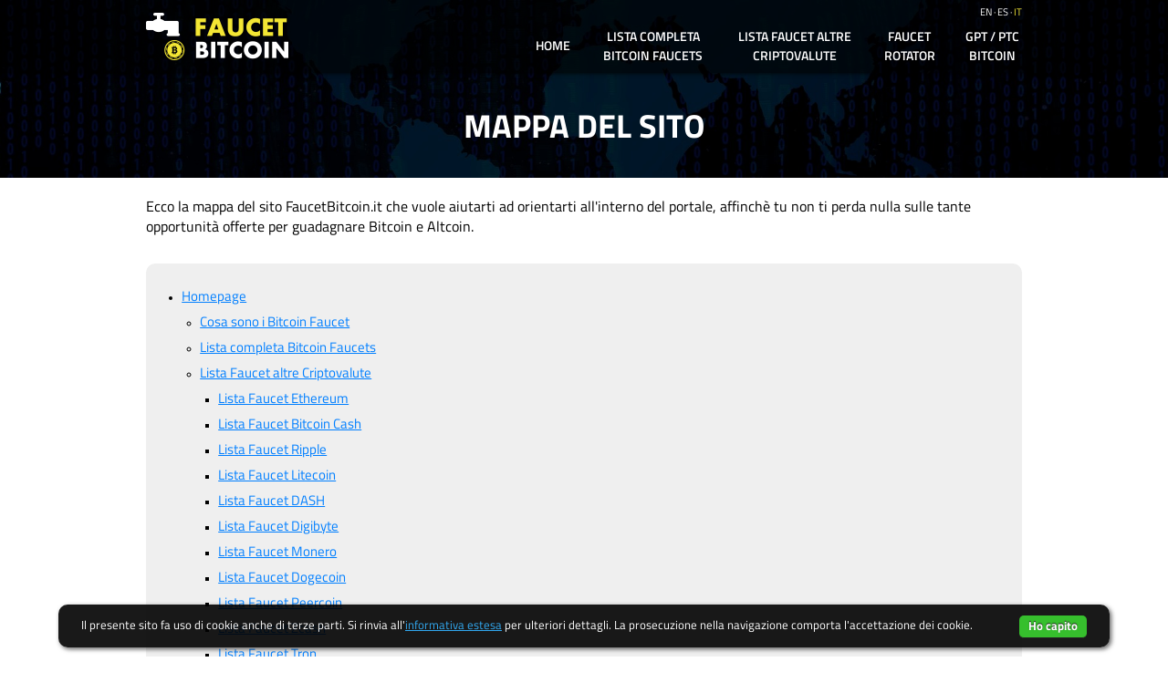

--- FILE ---
content_type: text/html
request_url: http://www.faucetbitcoin.it/mappa-sito.html
body_size: 21951
content:
<!DOCTYPE HTML>

<html lang="it">

	<head>
	
	  	<meta http-equiv="X-UA-Compatible" content="IE=edge">

		<meta charset="utf-8">
	
	  	<title>Mappa del sito FaucetBitcoin.it</title>
	  
	  	<meta name="keywords" content="mappa sito,sitemap,mappa sito faucetbitcoin">
	  	<meta name="description" content="Mappa per gli utenti con tutte le pagine del sito FaucetBitcoin.">

	
		<meta property="og:type" content="article"> 
		<meta property="og:url" content="https://www.faucetbitcoin.it/mappa-sito.html">
		<meta property="og:title" content="Mappa del sito FaucetBitcoin.it"> 
		<meta property="og:description" content="Mappa per gli utenti con tutte le pagine del sito FaucetBitcoin.">
		<meta property="og:image" content="img/social/facebook/default-img-facebook.jpg">
		<meta property="og:locale" content="it_IT">
		<meta property="og:site_name" content="Faucet Bitcoin">
		
		
		<meta name="twitter:card" content="summary_large_image">
		<meta name="twitter:url" content="https://www.faucetbitcoin.it/mappa-sito.html">
		<meta name="twitter:title" content="Mappa del sito FaucetBitcoin.it">
		<meta name="twitter:description" content="Mappa per gli utenti con tutte le pagine del sito FaucetBitcoin.">
		<meta property="og:image" content="https://www.faucetbitcoin.it/img/social/twitter/default-img-twitter.jpg"> 
		<meta name="twitter:creator" content="@FaucetBitcoinIT">
		
		
		<meta name="viewport" content="width=device-width, initial-scale=1">
		
		
		
		<link rel="canonical" href="https://www.faucetbitcoin.it/mappa-sito.html">
		<link rel="alternate" hreflang="it" href="https://www.faucetbitcoin.it/mappa-sito.html">
		<link rel="alternate" hreflang="en" href="https://en.faucetbitcoin.it/site-map.html">
		<link rel="alternate" hreflang="es" href="https://es.faucetbitcoin.it/mapa-sitio.html">

		
		<!-- Font -->
		<link rel="stylesheet" href="//fonts.googleapis.com/css?family=Titillium+Web:400"> 
    	<link rel="stylesheet" href="//fonts.googleapis.com/css?family=Titillium+Web:600"> 
    	<link rel="stylesheet" href="//fonts.googleapis.com/css?family=Titillium+Web:700">
		
		
		<!-- CSS -->
		<link rel="stylesheet"  href="css/style.css">
		
		<!--[if lte IE 8]>
		  <script type="text/javascript" src="https://cdnjs.cloudflare.com/ajax/libs/selectivizr/1.0.2/selectivizr-min.js"></script>
		  <script type="text/javascript" src="https://cdnjs.cloudflare.com/ajax/libs/respond.js/1.4.2/respond.min.js"></script>
		  <link rel="stylesheet" type="text/css" href="css/ie8-style.css">
		<![endif]-->
		
		<!--[if lte IE 9]>
		      <script type="text/javascript" src="https://cdnjs.cloudflare.com/ajax/libs/html5shiv/3.7.3/html5shiv.min.js"></script>
		<![endif]-->
		
		
		<!-- Icone e Favicon -->

		<!--[if IE]><link rel="shortcut icon" href="https://www.faucetbitcoin.it/img/favicons/favicon.ico"><![endif]-->
		<link rel="apple-touch-icon" sizes="57x57" href="https://www.faucetbitcoin.it/img/favicons/apple-touch-icon-57x57.png">
		<link rel="apple-touch-icon" sizes="60x60" href="https://www.faucetbitcoin.it/img/favicons/apple-touch-icon-60x60.png">
		<link rel="apple-touch-icon" sizes="72x72" href="https://www.faucetbitcoin.it/img/favicons/apple-touch-icon-72x72.png">
		<link rel="apple-touch-icon" sizes="76x76" href="https://www.faucetbitcoin.it/img/favicons/apple-touch-icon-76x76.png">
		<link rel="apple-touch-icon" sizes="114x114" href="https://www.faucetbitcoin.it/img/favicons/apple-touch-icon-114x114.png">
		<link rel="apple-touch-icon" sizes="120x120" href="https://www.faucetbitcoin.it/img/favicons/apple-touch-icon-120x120.png">
		<link rel="apple-touch-icon" sizes="144x144" href="https://www.faucetbitcoin.it/img/favicons/apple-touch-icon-144x144.png">
		<link rel="apple-touch-icon" sizes="152x152" href="https://www.faucetbitcoin.it/img/favicons/apple-touch-icon-152x152.png">
		<link rel="apple-touch-icon" sizes="167x167" href="https://www.faucetbitcoin.it/img/favicons/apple-touch-icon-167x167.png">
		<link rel="apple-touch-icon" sizes="180x180" href="https://www.faucetbitcoin.it/img/favicons/apple-touch-icon-180x180.png">
		<link rel="icon" type="image/png" sizes="16x16" href="https://www.faucetbitcoin.it/img/favicons/favicon-16x16.png">
		<link rel="icon" type="image/png" sizes="32x32" href="https://www.faucetbitcoin.it/img/favicons/favicon-32x32.png">
		<link rel="icon" type="image/png" sizes="96x96" href="https://www.faucetbitcoin.it/img/favicons/favicon-96x96.png">
		<link rel="icon" type="image/png" sizes="128x128" href="https://www.faucetbitcoin.it/img/favicons/chrome-web-store-128x128.png">
		<link rel="icon" type="image/png" sizes="192x192" href="https://www.faucetbitcoin.it/img/favicons/chrome-android-192x192.png">
		<link rel="icon" type="image/png" sizes="195x195" href="https://www.faucetbitcoin.it/img/favicons/opera-speed-dial-195x195.png">
		<link rel="icon" type="image/png" sizes="228x228" href="https://www.faucetbitcoin.it/img/favicons/opera-coast-228x228.png">
		<link rel="mask-icon" href="https://www.faucetbitcoin.it/img/favicons/safari-pinned-tab.svg" color="#5bbad5">
		<meta name="msapplication-TileColor" content="#040629">
		<meta name="msapplication-TileImage" content="https://www.faucetbitcoin.it/img/favicons/mstile-144x144.png">
		<meta name="theme-color" content="#040629">
	
	</head>
	
	<body id="paginadiscorsiva">
	
	
		<div id="wrapper">
			
			<div id="bgheader">

				<div class="centering">
				
					<header>
						<a href="/" title="Faucet Bitcoin Italia"><img src="img/logo.png" class="logo hvr-wobble-vertical" alt="Faucet Bitcoin Italia"></a>
					</header>
					
					<div id="navigazione">
						<div class="selezione-lingua"><a id="langfb_en" href="https://en.faucetbitcoin.it/site-map.html" title="Site Map FaucetBitcoin">en</a> <span class="divid-ling">·</span> <a id="langfb_es" href="https://es.faucetbitcoin.it/mapa-sitio.html" title="Mapa del sitio">es</a> <span class="divid-ling">·</span> <span class="ling-att">it</span></div>
							<nav id="nav">
								<ul class="menu">
								<li class="item1menu"><a href="/" class="riga1" title="I migliori Bitcoin Faucet gratis">Home</a></li>
								<li class="item2menu"><a href="bitcoin-faucet-lista-completa.html" title="Elenco totale Faucet Bitcoin">Lista completa Bitcoin Faucets</a></li>
								<li class="item3menu"><a href="lista-faucet-criptovalute.html" title="Lista Faucet Altcoins">Lista Faucet altre Criptovalute</a></li>
								<li class="item4menu"><a href="faucet-rotator.html" title="Faucet Rotator di monete elettroniche">Faucet Rotator</a></li>
								<li class="item6menu"><a href="gpt-ptc-bitcoin.html" title="Get Paid To e Pay to Click per guadagnare Bitcoin">GPT / PTC Bitcoin</a></li>
							</ul>
						</nav>
					</div>
					
					<div id="bgiconmob">
						<div id="menuicon">
							<span></span>
							<span></span>
							<span></span>
							<span></span>
						</div>
						<p>MENU</p>
					</div>
				
				</div>
				
			</div>
			
			
			<div id="content">

				<div class="bg-open-menu-mobile"></div>
				
				<main>
						
					<section>

						<div class="keyvsual">

							<div class="centering">
				
								<h1 class="title-page">Mappa del sito</h1>

							</div>

						</div>

						
						<div class="centering">

								<div class="sottoparagrafo">

									<p class="text-paragraph">Ecco la mappa del sito FaucetBitcoin.it che vuole aiutarti ad orientarti all'interno del portale, affinch&egrave; tu non ti perda nulla sulle tante opportunit&agrave; offerte per guadagnare Bitcoin e Altcoin.</p>
									
									
									<div class="mappa-sito bg-grigio">
										
										<ul>
											<li><a href="/" title="La homepage del sito FaucetBitcoin.it">Homepage</a>
												<ul>
													<li><a href="cosa-sono-faucet-bitcoin.html" title="Descrizione e funzionamento dei faucet">Cosa sono i Bitcoin Faucet</a></li>
													<li><a href="bitcoin-faucet-lista-completa.html" title="Elenco totale Faucet Bitcoin">Lista completa Bitcoin Faucets</a></li>
													<li><a href="lista-faucet-criptovalute.html" title="Lista Faucet Altcoins">Lista Faucet altre Criptovalute</a>
														<ul>
															<li><a href="lista-faucet-ethereum.html" title="Lista Faucet Ethereum">Lista Faucet Ethereum</a></li>
															<li><a href="lista-faucet-bitcoin-cash.html" title="Lista Faucet Bitcoin Cash">Lista Faucet Bitcoin Cash</a></li>
															<li><a href="lista-faucet-ripple.html" title="Lista Faucet Ripple">Lista Faucet Ripple</a></li>
															<li><a href="lista-faucet-litecoin.html" title="Lista Faucet Litecoin">Lista Faucet Litecoin</a></li>
															<li><a href="lista-faucet-dash.html" title="Lista Faucet DASH">Lista Faucet DASH</a></li>
															<li><a href="lista-faucet-digibyte.html" title="Lista Faucet Digibyte">Lista Faucet Digibyte</a></li>
															<li><a href="lista-faucet-monero.html" title="Lista Faucet Monero">Lista Faucet Monero</a></li>
															<li><a href="lista-faucet-dogecoin.html" title="Lista Faucet Dogecoin">Lista Faucet Dogecoin</a></li>
															<li><a href="lista-faucet-peercoin.html" title="Lista Faucet Dogecoin">Lista Faucet Peercoin</a></li>
															<li><a href="lista-faucet-zcash.html" title="Lista Faucet Zcash">Lista Faucet Zcash</a></li>
															<li><a href="lista-faucet-tron.html" title="Lista Faucet Tron">Lista Faucet Tron</a></li>
															<li><a href="lista-faucet-reddcoin.html" title="Lista Faucet Reddcoin">Lista Faucet Reddcoin</a></li>
															<li><a href="lista-faucet-blackcoin.html" title="Lista Faucet Blackcoin">Lista Faucet Blackcoin</a></li>
															<li><a href="lista-faucet-potcoin.html" title="Lista Faucet Potcoin">Lista Faucet Potcoin</a></li>
															<li><a href="lista-faucet-primecoin.html" title="Lista Faucet Primecoin">Lista Faucet Primecoin</a></li>
															<li><a href="lista-faucet-bitcore.html" title="Lista Faucet Bitcore">Lista Faucet Bitcore</a></li>
															<li><a href="lista-faucet-binance-coin.html" title="Lista Faucet Binance Coin">Lista Faucet Binance Coin</a></li>
															<li><a href="lista-faucet-cardano.html" title="Lista Faucet Cardano">Lista Faucet Cardano</a></li>
															<li><a href="lista-faucet-solana.html" title="Lista Faucet Solana">Lista Faucet Solana</a></li>
															<li><a href="lista-faucet-tether.html" title="Lista Faucet Tether">Lista Faucet Tether</a></li>
														</ul>
													</li>


													<li><a href="lista-faucet-faucetpay.html" title="Lista Faucet per il microwallet FaucetPay">Lista Faucet per FaucetPay</a>
														<ul>
															<li><a href="multicoinfaucet-faucetpay.html" title="Lista Multicoin Faucet per FaucetPay">Multicoin Faucet per FaucetPay</a></li>
															<li><a href="autofaucet-faucetpay.html" title="Lista Auto Faucet per FaucetPay">Auto Faucet per FaucetPay</a></li>
															<li><a href="bitcoin-faucetpay.html" title="Lista Faucet Bitcoin per FaucetPay">Faucet Bitcoin per FaucetPay</a></li>
															<li><a href="ethereum-faucetpay.html" title="Lista Faucet Ethereum per FaucetPay">Faucet Ethereum per FaucetPay</a></li>
															<li><a href="bitcoin-cash-faucetpay.html" title="Lista Faucet Bitcoin Cash per FaucetPay">Faucet Bitcoin Cash per FaucetPay</a></li>
															<li><a href="litecoin-faucetpay.html" title="Lista Faucet Litecoin per FaucetPay">Faucet Litecoin per FaucetPay</a></li>
															<li><a href="dash-faucetpay.html" title="Lista Faucet Dash per FaucetPay">Faucet Dash per FaucetPay</a></li>
															<li><a href="zcash-faucetpay.html" title="Lista Faucet Zcash per FaucetPay">Faucet Zcash per FaucetPay</a></li>
															<li><a href="dogecoin-faucetpay.html" title="Lista Faucet Dogecoin per FaucetPay">Faucet Dogecoin per FaucetPay</a></li>
															<li><a href="digibyte-faucetpay.html" title="Lista Faucet Digibyte per FaucetPay">Faucet Digibyte per FaucetPay</a></li>
															<li><a href="tron-faucetpay.html" title="Lista Faucet Tron per FaucetPay">Faucet Tron per FaucetPay</a></li>
															<li><a href="binance-coin-faucetpay.html" title="Lista Faucet Binance Coin per FaucetPay">Faucet Binance Coin per FaucetPay</a></li>
															<li><a href="solana-faucetpay.html" title="Lista Faucet Solana per FaucetPay">Faucet Solana per FaucetPay</a></li>
															<li><a href="tether-faucetpay.html" title="Lista Faucet Tether per FaucetPay">Faucet Tether per FaucetPay</a></li>
															<li><a href="ripple-faucetpay.html" title="Lista Faucet Ripple per FaucetPay">Faucet Ripple per FaucetPay</a></li>
															<li><a href="cardano-faucetpay.html" title="Lista Faucet Cardano per FaucetPay">Faucet Cardano per FaucetPay</a></li>
														</ul>
													</li>



													<li><a href="lista-faucet-coinbase.html" title="Lista Faucet per il wallet Coinbase">Lista Faucet per Coinbase</a></li>


													<li><a href="lista-faucet-cwallet.html" title="Lista Faucet per il portafoglio CWallet">Lista Faucet per CWallet</a></li>


													<li><a href="faucet-rotator.html" title="Faucet Rotator di Bitcoin e altcoin">Faucet Rotator</a>
														<ul>
															<li><a href="faucet-rotator-bitcoin-wallet-diretto.html" title="Faucet Rotator di Bitcoin diretto sul wallet">Faucet Rotator di Bitcoin diretto</a></li>
															<li><a href="faucet-rotator-ethereum-wallet-diretto.html" title="Faucet Rotator di Ethereum diretto sul wallet">Faucet Rotator di Ethereum diretto</a></li>
															<li><a href="faucet-rotator-bitcoin-cash-wallet-diretto.html" title="Faucet Rotator di Bitcoin Cash diretto sul wallet">Faucet Rotator di Bitcoin Cash diretto</a></li>
															<li><a href="faucet-rotator-ripple-wallet-diretto.html" title="Faucet Rotator di Ripple diretto sul wallet">Faucet Rotator di Ripple diretto</a></li>
															<li><a href="faucet-rotator-litecoin-wallet-diretto.html" title="Faucet Rotator di Litecoin diretto sul wallet">Faucet Rotator di Litecoin diretto</a></li>
															<li><a href="faucet-rotator-dash-wallet-diretto.html" title="Faucet Rotator di Dash diretto sul wallet">Faucet Rotator di Dash diretto</a></li>
															<li><a href="faucet-rotator-dogecoin-wallet-diretto.html" title="Faucet Rotator di Dogecoin diretto sul wallet">Faucet Rotator di Dogecoin diretto</a></li>
															<li><a href="faucet-rotator-digibyte-wallet-diretto.html" title="Faucet Rotator di Digibyte diretto sul wallet">Faucet Rotator di Digibyte diretto</a></li>
															<li><a href="faucet-rotator-reddcoin-wallet-diretto.html" title="Faucet Rotator di Reddcoin diretto sul wallet">Faucet Rotator di Reddcoin diretto</a></li>
															<li><a href="faucet-rotator-tron-wallet-diretto.html" title="Faucet Rotator di Tron diretto sul wallet">Faucet Rotator di Tron diretto</a></li>
															<li><a href="faucet-rotator-zcash-wallet-diretto.html" title="Faucet Rotator di Zcash diretto sul wallet">Faucet Rotator di Zcash diretto</a></li>
															<li><a href="faucet-rotator-binance-coin-wallet-diretto.html" title="Faucet Rotator di Binance Coin diretto sul wallet">Faucet Rotator di Binance Coin diretto</a></li>
															<li><a href="faucet-rotator-tether-wallet-diretto.html" title="Faucet Rotator di Tether diretto sul wallet">Faucet Rotator di Tether diretto</a></li>
															<li><a href="faucet-rotator-solana-wallet-diretto.html" title="Faucet Rotator di Solana diretto sul wallet">Faucet Rotator di Solana diretto</a></li>
															<li><a href="faucet-rotator-cardano-wallet-diretto.html" title="Faucet Rotator di Cardano diretto sul wallet">Faucet Rotator di Cardano diretto</a></li>


															<li><a href="faucet-rotator-bitcoin-faucetpay.html" title="Faucet Rotator di Bitcoin per FaucetPay">Faucet Rotator di Bitcoin per FaucetPay</a></li>
															<li><a href="faucet-rotator-ethereum-faucetpay.html" title="Faucet Rotator di Ethererum per FaucetPay">Faucet Rotator di Ethererum per FaucetPay</a></li>
															<li><a href="faucet-rotator-litecoin-faucetpay.html" title="Faucet Rotator di Litecoin per FaucetPay">Faucet Rotator di Litecoin per FaucetPay</a></li>
															<li><a href="faucet-rotator-dogecoin-faucetpay.html" title="Faucet Rotator di Dogecoin per FaucetPay">Faucet Rotator di Dogecoin per FaucetPay</a></li>
															<li><a href="faucet-rotator-dash-faucetpay.html" title="Faucet Rotator di Dash per FaucetPay">Faucet Rotator di Dash per FaucetPay</a></li>
															<li><a href="faucet-rotator-bitcoin-cash-faucetpay.html" title="Faucet Rotator di Bitcoin Cash per FaucetPay">Faucet Rotator di Bitcoin Cash per FaucetPay</a></li>
															<li><a href="faucet-rotator-digibyte-faucetpay.html" title="Faucet Rotator di Digibyte per FaucetPay">Faucet Rotator di Digibyte per FaucetPay</a></li>
															<li><a href="faucet-rotator-tron-faucetpay.html" title="Faucet Rotator di Tron per FaucetPay">Faucet Rotator di Tron per FaucetPay</a></li>
															<li><a href="faucet-rotator-zcash-faucetpay.html" title="Faucet Rotator di Zcash per FaucetPay">Faucet Rotator di Zcash per FaucetPay</a></li>
															<li><a href="faucet-rotator-binance-coin-faucetpay.html" title="Faucet Rotator di Binance Coin per FaucetPay">Faucet Rotator di Binance Coin per FaucetPay</a></li>
															<li><a href="faucet-rotator-tether-faucetpay.html" title="Faucet Rotator di Tether per FaucetPay">Faucet Rotator di Tether per FaucetPay</a></li>
															<li><a href="faucet-rotator-solana-faucetpay.html" title="Faucet Rotator di Solana per FaucetPay">Faucet Rotator di Solana per FaucetPay</a></li>
															<li><a href="faucet-rotator-ripple-faucetpay.html" title="Faucet Rotator di Ripple per FaucetPay">Faucet Rotator di Ripple per FaucetPay</a></li>
															<li><a href="faucet-rotator-cardano-faucetpay.html" title="Faucet Rotator di Cardano per FaucetPay">Faucet Rotator di Cardano per FaucetPay</a></li>

															<li><a href="faucet-rotator-criptovalute-coinbase.html" title="Faucet Rotator per il wallet Coinbase">Faucet Rotator per Coinbase</a></li>

															<li><a href="faucet-rotator-criptovalute-cwallet.html" title="Faucet Rotator per CWallet">Faucet Rotator per CWallet</a></li>
														</ul>
													</li>
													<li><a href="gpt-ptc-bitcoin.html" title="GPT e PTC per Bitcoin e altcoin">GPT e PTC per Bitcoin</a></li>
													<li><a href="glossario-criptomonete.html" title="Glossario sulle cryptomonete">Glossario sulle cryptomonete</a>
														<ul>
															<li><a href="fee-commissioni.html" title="Le commissioni (o fee) nelle cryptomonete">Le fee nelle cryptomonete</a></li>
														</ul>
														<ul>
															<li><a href="multifaucet-multicoin-faucet.html" title="Lista aggiornata di Multicoin Faucets">Multicoin Faucet o Multifaucet</a></li>
														</ul>
														<ul>
															<li><a href="airdrop-bounty-criptovalute.html" title="Airdrop di cryptomonete e campagne Bounty">Airdrop e Bounty</a></li>
														</ul>
													</li>
													<li><a href="disclaimer.html" title="Disclaimer e note legali">Note legali</a></li>
													<li><a href="crediti.html" title="Ringraziamenti">Crediti</a></li>
													<li><a href="mappa-sito.html" title="Mappa del Sito">Mappa del sito</a></li>
													<li><a href="contatti.html" title="Contatti">Contatti</a></li>
												</ul>
											</li>
										</ul>
										
										
										
									</div>

								</div>

						</div>
						
						
					</section>
				
				</main>
			
			</div>
			
			
			<div id="push"></div> 
			
				    
		</div>
			
			
		
		 
		<footer id="footer">

			<div class="bg-open-menu-mobile"></div>
			
			<div class="returntop">
				<a href="#wrapper" title="Torna Su">
					<img src="img/arrow-up.png" alt="Torna Su">
				</a>
			</div>
				
			<div class="top-footer">
				<div class="centering">
					<div class="foot-sec foot-about">
						<a href="https://www.faucetbitcoin.it"><img src="img/logo.png" class="foot-logo" alt="Faucet Bitcoin"></a>

						<p>FaucetBitcoin.it è una directory che elenca i migliori siti di Bitcoin Faucet e criptomonete. NON vende, compra o scambia criptovalute.</p>
					</div>
					
					
					<div class="foot-sec foot-links">
						<ul class="foot-menu">
							<li><a href="cosa-sono-faucet-bitcoin.html" title="Definizione dei faucet o rubinette di criptovalute">Cosa sono i Faucet</a></li>
							<li><a href="glossario-criptomonete.html" title="Glossario delle parole relative al mercato delle criptovalute">Glossario</a></li>
							<li><a href="disclaimer.html" title="Disclaimer, gestione della Privacy e dei Cookies">Note legali</a></li>
							<li><a href="crediti.html" title="Crediti e ringraziamenti">Crediti</a></li>
							<li><a href="mappa-sito.html" title="Mappa del sito FaucetBitcoin.it" class="active">Mappa del sito</a></li>
							<li><a href="contatti.html" title="Contatti e richieste di supporto">Contatti</a></li>
						</ul>
					</div>
					
					
					<div class="foot-sec foot-banner">
							<div class="foot-badges">
								<img src="img/bitcoin-donazioni2.png" alt="Bitcoin gratis" class="gratis-btc-bott">
								<br>
								<img src="img/sito-sicuro.png" alt="">
							</div>
					</div>
					<div class="clearer"></div>
				</div>
			</div>
				
			
			
			<div class="footer-line">Copyright © FaucetBitcoin.it</div>
			
		</footer>
		
		
		
		
		
		<!--  JAVASCRIPT FILES -->
		
		<script src="https://cdnjs.cloudflare.com/ajax/libs/jquery/3.6.0/jquery.min.js"></script>
		<script>window.jQuery || document.write('<script src="js/jquery-3.6.0.min.js"><\/script>')</script>
		
		<script src="js/script.js"></script>

		<script src="js/cookiescript.js"></script>
		
		
		
	
	</body>
	
	

</html>

--- FILE ---
content_type: text/css
request_url: http://www.faucetbitcoin.it/css/style.css
body_size: 66724
content:
/* ----  TIPOGRAFIA  ----- */


@font-face {
	font-family: 'Titillium Web';
	src: url('../fonts/TitilliumWeb-Regular.ttf') format('truetype');
	font-weight: 400;
	font-display: fallback;
} 
@font-face {
	font-family: 'Titillium Web';
	src: url('../fonts/TitilliumWeb-SemiBold.ttf') format('truetype');
	font-weight: 600;
	font-display: fallback;
}
@font-face {
	font-family: 'Titillium Web';
	src: url('../fonts/TitilliumWeb-Bold.ttf') format('truetype');
	font-weight: 700;
	font-display: fallback;
}



/* ----  GLOBAL  ----- */
* {
	margin: 0;
	padding: 0;
	-webkit-box-sizing: border-box;
	-moz-box-sizing: border-box;
	box-sizing: border-box;
	-webkit-tap-highlight-color: transparent;
	-moz-tap-highlight-color: transparent;
	tap-highlight-color: transparent;
}

img {
	border: 0;
}

a, a:link, a:visited, a:hover {
	color: #007fff;
}

a:hover {
	text-decoration: none;
}

html {
	font-size: 62.5%;
	height: 100%;
	min-height: 100%;
}

body {
	font-family: 'Titillium Web', Verdana, Arial, sans-serif;
	font-weight: 400;
	color: #000000;
	height: 100%;
	min-height: 100%;
	background: #ffffff;
}

main, article, section, nav, header, footer {
	display: block;
}

b, strong {
	font-weight: 700;
}

.h1, .h2, .h3, .h4, .h5, .h6, h1, h2, h3, h4, h5, h6 {
	font-size: inherit;
	line-height: normal;
	margin: 0;
	font-weight: 700;
}

p, ol, ul {
	margin: 0;
}

#wrapper {
	width: 100%;
	min-height: 100%;
	height: auto !important;
	height: 100%;
	background-color: #ffffff;
	margin: 0 auto -252px auto;
	margin: 0 auto -25.2rem auto;
	padding: 0;
}

.clearer {
	clear: both;
}

.centering {
	width: 100%;
	max-width: 960px;
	max-width: 96rem;
	margin: 0 auto;
	position: relative;
}

.glow {
	-webkit-animation-duration: 0.5s;
	-webkit-animation-name: glow;
	-webkit-animation-direction: alternate;
	-webkit-animation-iteration-count: infinite;
	animation-duration: 0.5s;
	animation-name: glow;
	animation-direction: alternate;
	animation-iteration-count: infinite;
}

@-webkit-keyframes glow {
	from {
		text-shadow: 0px 0px 0px #bfddf3;
		text-shadow: 0rem 0rem 0rem #bfddf3;
	}

	to {
		text-shadow: 0 0 8px #bfddf3;
		text-shadow: 0 0 0.8rem #bfddf3;
	}

}

@-webkit-keyframes hvr-wobble-vertical {
	16.65% {
		-webkit-transform: translateY(8px);
		transform: translateY(8px)
	}

	33.3% {
		-webkit-transform: translateY(-6px);
		transform: translateY(-6px)
	}

	49.95% {
		-webkit-transform: translateY(4px);
		transform: translateY(4px)
	}

	66.6% {
		-webkit-transform: translateY(-2px);
		transform: translateY(-2px)
	}

	83.25% {
		-webkit-transform: translateY(1px);
		transform: translateY(1px)
	}

	100% {
		-webkit-transform: translateY(0);
		transform: translateY(0)
	}

}

@keyframes hvr-wobble-vertical {
	16.65% {
		-webkit-transform: translateY(7px);
		transform: translateY(7px)
	}

	33.3% {
		-webkit-transform: translateY(-5px);
		transform: translateY(-5px)
	}

	49.95% {
		-webkit-transform: translateY(4px);
		transform: translateY(4px)
	}

	66.6% {
		-webkit-transform: translateY(-2px);
		transform: translateY(-2px)
	}

	83.25% {
		-webkit-transform: translateY(1px);
		transform: translateY(1px)
	}

	100% {
		-webkit-transform: translateY(0);
		transform: translateY(0)
	}

}

.hvr-wobble-vertical {
	display: inline-block;
	vertical-align: middle;
	-webkit-transform: translateZ(0);
	transform: translateZ(0);
	box-shadow: 0 0 1px rgba(0, 0, 0, 0);
	-webkit-backface-visibility: hidden;
	backface-visibility: hidden;
	-moz-osx-font-smoothing: grayscale
}

.hvr-wobble-vertical:hover, .hvr-wobble-vertical:focus, .hvr-wobble-vertical:active {
	-webkit-animation-name: hvr-wobble-vertical;
	animation-name: hvr-wobble-vertical;
	-webkit-animation-duration: 1s;
	animation-duration: 1s;
	-webkit-animation-timing-function: ease-in-out;
	animation-timing-function: ease-in-out;
	-webkit-animation-iteration-count: 1;
	animation-iteration-count: 1
}

/* Bottone */
.brokerLink {
	display: inline-block;
	height: 36px;
	height: 3.6rem;
	width: 145px;
	width: 14.5rem;
	padding-top: 5px;
	padding-top: 0.5rem;
	line-height: 13px;
	line-height: 1.3rem;
	font-size: 13px;
	font-size: 1.3rem;
	border-radius: 5px;
	border-radius: 0.5rem;
	text-align: center;
	text-transform: uppercase;
	font-weight: bold;
	text-decoration: none !important;
	position: relative;
	box-shadow: 0px 2px 5px 0px rgba(0, 0, 0, 0.20);
	box-shadow: 0px 0.2rem 0.5rem 0rem rgba(0, 0, 0, 0.20);
	color: #1f272b !important;
	background: #f9c71f;
	background: -moz-linear-gradient(top, #f9c71f 0%, #f9930a 100%);
	background: -webkit-linear-gradient(top, #f9c71f 0%, #f9930a 100%);
	background: linear-gradient(to bottom, #f9c71f 0%, #f9930a 100%);
	filter: progid:DXImageTransform.Microsoft.gradient(startColorstr='#f9c71f', endColorstr='#f9930a', GradientType=0);
}

.brokerLink:after {
	content: "";
	display: block;
	width: 145px;
	width: 14.5rem;
	height: 9px;
	height: 0.9rem;
	background: url(../img/shade.png) no-repeat center;
	position: absolute;
	bottom: -9px;
	bottom: -0.9rem;
}

.brokerLink:hover {
	background: #f1a613;
	background: -moz-linear-gradient(top, #f1a613 0%, #f9c71f 100%);
	background: -webkit-linear-gradient(top, #f1a613 0%, #f9c71f 100%);
	background: linear-gradient(to bottom, #f1a613 0%, #f9c71f 100%);
	filter: progid:DXImageTransform.Microsoft.gradient(startColorstr='#f1a613', endColorstr='#f9c71f', GradientType=0);
}

.brokerLink.bottone-sotto-img {
	position: relative;
	left: 50%;
	margin-top: 5px;
	margin-top: 0.5rem;
	margin-left: -72px;
	margin-left: -7.2rem;
	display: block;
}

.brokerLink.bottone-grande-sotto-par {
	width: 70%;
	left: 15%;
	position: relative;
	display: block;
	height: 9px;
	height: 0.9rem;
	margin-top: 30px;
	margin-top: 3rem;
	height: auto;
	padding: 12px 0;
	padding: 1.2rem 0;
	font-size: 24px;
	font-size: 2.4rem;
	line-height: 28px;
	line-height: 2.8rem;
}

.brokerLink.piccolo-bottone-sotto-par {
	width: 50%;
	left: 25%;
	position: relative;
	display: block;
	height: 9px;
	height: 0.9rem;
	margin-top: 30px;
	margin-top: 3rem;
	height: auto;
	padding: 10px 0;
	padding: 1rem 0;
	font-size: 18px;
	font-size: 1.8rem;
	line-height: 22px;
	line-height: 2.2rem;
}

.brokerLink.bottone-grande-sotto-par:after, .brokerLink.piccolo-bottone-sotto-par:after {
	display: none;
}

/* Banner Cookie */
#bannercookie {
	background: #000000;
	background: rgba(0, 0, 0, 0.9);
	box-shadow: 2px 2px 5px rgba(0, 0, 0, 0.6);
	box-shadow: 0.2rem 0.2rem 0.5rem rgba(0, 0, 0, 0.6);
	line-height: 1.5;
	padding: 10px 25px 10px 25px;
	padding: 1rem 2.5rem 1rem 2.5rem;
	position: fixed;
	width: 90%;
	z-index: 9999;
	bottom: 10px !important;
	bottom: 1rem !important;
	margin-left: 5%;
	border-radius: 10px;
	border-radius: 1rem;
	color: #ffffff;
	font-size: 13px;
	font-size: 1.3rem;
}

#bannercookie p {
	float: left;
	margin-top: 3px;
	margin-top: 0.3rem;
}

#bannercookie p .link-info {
	text-decoration: underline;
	color: #31A8F0;
}

#okbutton {
	background-color: #36BF2D;
	border-bottom: 1px solid #222;
	border-bottom: 0.1rem solid #222;
	border-radius: 5px;
	border-radius: 0.5rem;
	color: #FFF !important;
	cursor: pointer;
	display: inline-block;
	float: right;
	font-weight: bold;
	line-height: 1;
	margin-top: 2px;
	margin-top: 0.2rem;
	padding: 5px 10px 6px;
	padding: 0.5rem 1rem 0.6rem;
	position: relative;
	text-decoration: none;
	text-shadow: 0 -1px 1px #222;
	text-shadow: 0 -0.1rem 0.1rem #222;
}

#okbutton:hover {
	text-decoration: underline;
}

/* Immagini */
.img-sinistra {
	padding: 5px 25px 10px 0px;
	padding: 0.5rem 2.5rem 1rem 0rem;
	float: left;
}

.img-destra {
	padding: 5px 0px 10px 25px;
	padding: 0.5rem 0rem 1rem 2.5rem;
	float: right;
}

.img-destra img, .img-sinistra img {
	width: 300px;
	width: 30rem;
}

.img-destra.max280 img, .img-sinistra.max280 img {
	width: 280px;
	width: 28rem;
}

.img-destra.max250 img, .img-sinistra.max250 img {
	width: 250px;
	width: 25rem;
}

.img-destra.max230 img, .img-sinistra.max230 img {
	width: 230px;
	width: 23rem;
}

.img-destra.max200 img, .img-sinistra.max200 img {
	width: 200px;
	width: 20rem;
}

.img-destra.max180 img, .img-sinistra.max180 img {
	width: 180px;
	width: 18rem;
}

.img-destra.max150 img, .img-sinistra.max150 img {
	width: 150px;
	width: 15rem;
}

.img-destra.max130 img, .img-sinistra.max130 img {
	width: 130px;
	width: 13rem;
}

.img-destra.max100 img, .img-sinistra.max100 img {
	width: 100px;
	width: 10rem;
}

/* ****++    HEADER    ++**** */
#bgheader {
	height: 80px;
	height: 8rem;
	width: 100%;
	position: absolute;
	z-index: 10;
	box-shadow: 0 5px 5px -5px #000000;
	box-shadow: 0 0.5rem 0.5rem -0.5rem #000000;
	background: #000105;
	background: rgba(0, 0, 0, 0.6);
}

.logo {
	float: left;
	margin-top: 14px;
	margin-top: 1.4rem;
}

/* Main MENU */
/* #nav {
	float: right;
} */

#navigazione {
	float: right;
	display: flex;
	flex-direction: column;
}

.selezione-lingua {
	color: #fff;
	text-align: right;
	text-transform: uppercase;
	font-size: 11px;
	font-size: 1.1rem;
	padding-top: 5px;
	padding-top: 0.5rem;
}

.ling-att {
	color: #F3E634;
}

.selezione-lingua a {
	text-decoration: none;
	color: #ffffff;
}

.selezione-lingua a:hover {
	color: #F3E634;
}

#nav .menu {
	list-style: none;
	margin-top: 8px;
	margin-top: 0.8rem;
}

#nav .menu li {
	float: left;
	text-align: center;
	margin: 0px 16px 0 16px;
	margin: 0rem 1.6rem 0 1.6rem;
}

#nav .menu li:last-of-type {
	margin: 0px 0px 0 16px;
	margin: 0rem 0rem 0 1.6rem;
}

#nav .menu li a {
	color: #fff;
	font-size: 14px;
	font-size: 1.4rem;
	text-transform: uppercase;
	font-weight: 600;
	text-decoration: none;
}

#nav .menu li a:hover, #nav .menu li a.active {
	color: #F3E634;
}

#nav .menu li a.riga1 {
	margin-top: 10px;
	margin-top: 1rem;
	display: block;
}

#nav .menu .item1menu {
	width: 40px;
	width: 4rem;
}

#nav .menu .item2menu {
	width: 115px;
	width: 11.5rem;
}

#nav .menu .item3menu {
	width: 132px;
	width: 13.2rem;
}

#nav .menu .item4menu {
	width: 54px;
	width: 5.4rem;
}

#nav .menu .item5menu {
	width: 126px;
	width: 12.6rem;
}

#nav .menu .item6menu {
	width: 65px;
	width: 6.5rem;
}

/* ****++   PRINCIPAL CONTENT    ++**** */
#content {
	z-index: 5;
	position: relative;
	padding: 0px 0 75px 0;
	padding: 0rem 0 7.5rem 0;
}

.sottoparagrafo {
	margin-top: 40px;
	margin-top: 4rem;
}

#paginadiscorsiva section .centering > .sottoparagrafo, #paginaclassnohead section .centering > .sottoparagrafo {
	margin-top: 20px;
	margin-top: 2rem;
}

.bg-grigio {
	background: #EFEFEF;
	width: 100%;
	padding: 2%;
	border-radius: 10px;
	border-radius: 1rem;
	margin-top: 30px;
	margin-top: 3rem;
}

.sottoparagrafo h2 {
	font-size: 28px;
	font-size: 2.8rem;
	margin-bottom: 20px;
	margin-bottom: 2rem;
	text-transform: uppercase;
}

.sottoparagrafo h3 {
	font-size: 22px;
	font-size: 2.2rem;
	margin-top: 15px;
	margin-top: 1.5rem;
	margin-bottom: 6px;
	margin-bottom: 0.6rem;
}

.text-paragraph {
	font-size: 16px;
	font-size: 1.6rem;
	line-height: 22px;
	line-height: 2.2rem;
}

.bg-blue {
	width: 100%;
	background: #000104 url(../img/bg-blue.jpg) no-repeat center center;
	background-size: cover;
	padding-top: 30px;
	padding-top: 3rem;
	padding-bottom: 20px;
	padding-bottom: 2rem;
	position: relative;
}

.bg-blue h2, .bg-blue p {
	color: #ffffff;
}

.bg-blue a {
	color: #F3E634;
}

.list-paragrafo {
	margin-left: 20px;
	margin-left: 2rem;
}

ul.list-paragrafo {
	list-style: square;
}

.list-paragrafo li {
	margin: 5px 0;
	margin: 0.5rem 0;
	font-size: 16px;
	font-size: 1.6rem;
	line-height: 22px;
	line-height: 2.2rem;
}

/* Keyvisual */
.keyvsual {
	width: 100%;
	background: #000104 url(../img/bg-blue.jpg) no-repeat center center;
	background-size: cover;
	padding: 110px 0 140px 0;
	padding: 11rem 0 14rem 0;
	position: relative;
}

#paginadiscorsiva .keyvsual {
	padding: 110px 0 30px 0;
	padding: 11rem 0 3rem 0;
}

#paginaclassnohead .keyvsual {
	padding: 110px 0 3px 0;
	padding: 11rem 0 0.3rem 0;
}

/* Titolo e paragrafo in Keyvisual */
.title-page {
	font-size: 36px;
	font-size: 3.6rem;
	color: #ffffff;
	text-align: center;
	text-transform: uppercase;
}

.untertitle-page {
	display: block;
	text-align: center;
	width: 100%;
	font-size: 18px;
	font-size: 1.8rem;
	color: #F3E634;
	font-weight: normal;
	margin-bottom: 40px;
	margin-bottom: 4rem;
}

#paginaclassnohead .untertitle-page {
	margin-bottom: 0;
}

.text-keyvsual {
	font-size: 16px;
	font-size: 1.6rem;
	line-height: 22px;
	line-height: 2.2rem;
	color: #ffffff;
}

.text-keyvsual a {
	color: #F3E634;
}

.contenitor-text-val .text-keyvsual {
	float: left;
	width: 72%;
	padding-right: 5%;
}

/* Box valore crypto in Keyvisual */
.area-box-val {
	width: 28%;
	float: left;
}

.box-val {
	background: rgba(0, 0, 0, 0.8);
	width: 100%;
	border-radius: 10px;
	border-radius: 1rem;
	color: #ffffff;
	font-size: 13px;
	font-size: 1.3rem;
	margin-top: 20px;
	margin-top: 2rem;
	box-shadow: 0px 0px 5px #333;
	box-shadow: 0rem 0rem 0.5rem #333;
}

.box-val:first-of-type {
	margin-top: 0;
}

.title-box-val {
	text-align: center;
	text-transform: uppercase;
	font-weight: bold;
	border-bottom: 2px solid rgba(256, 256, 256, 0.1);
	border-bottom: 0.2rem solid rgba(256, 256, 256, 0.1);
	padding: 8px 5px;
	padding: 0.8rem 0.5rem;
}

.title-box-val .scritta-gialla {
	color: #F3E634;
}

.corpo-box-val {
	text-align: center;
	min-height: 70px;
	min-height: 7rem;
}

.valore-crypto {
	font-size: 30px;
	font-size: 3rem;
	display: block;
}

.perc-crypto {
	font-size: 15px;
	font-size: 1.5rem;
	color: #F3E634;
	margin-top: -4px;
	margin-top: -0.4rem;
	display: block;
}

/* ***  Tabelle di liste faucet  *** */
.cont-table-standard {
	border-radius: 10px 10px 0 0;
	border-radius: 1rem 1rem 0 0;
	overflow: hidden;
	background: white;
	margin-top: 30px;
	margin-top: 3rem;
	box-shadow: 0px 3px 11px 0px rgba(0, 0, 0, 0.20);
	box-shadow: 0rem 0.3rem 1.1rem 0rem rgba(0, 0, 0, 0.20);
}

/* Tabella incompleta */
.cont-table-standard.sfumatura-preview-lista:before {
	position: absolute;
	content: " ";
	bottom: 20px;
	bottom: 2rem;
	left: 0;
	width: 100%;
	height: 55px;
	height: 5.5rem;
	background: -webkit-linear-gradient(rgba(255, 255, 255, 0) 0%, rgba(255, 255, 255, 1) 50%);
	background: linear-gradient(rgba(255, 255, 255, 0) 0%, rgba(255, 255, 255, 1) 50%);
	display: block;
	z-index: 10;
}

.content-link-lista-completa {
	width: 100%;
	margin-top: 15px;
	margin-top: 1.5rem;
	text-align: center;
}

.content-link-lista-completa a {
	font-size: 16px;
	font-size: 1.6rem;
}

/* Tabella in Keyvisual */
.cont-table-standard.table-header {
	margin-top: -90px;
	margin-top: -9rem;
}

/* Stile generale TUTTE TABELLE */
.tablestandard {
	width: 100%;
	border-spacing: 0;
	border-collapse: collapse;
	position: relative;
}

.tablestandard thead {
	color: #ffffff;
	background: #364147;
	background: -moz-linear-gradient(top, #364147 0%, #1e2a2f 100%);
	background: -webkit-linear-gradient(top, #364147 0%, #1e2a2f 100%);
	background: linear-gradient(to bottom, #364147 0%, #1e2a2f 100%);
	filter: progid:DXImageTransform.Microsoft.gradient(startColorstr='#364147', endColorstr='#1e2a2f', GradientType=0);
}

.tablestandard th {
	border-left: 1px solid #0e2f38;
	border-left: 0.1rem solid #0e2f38;
	text-align: center;
	color: #ffffff;
	height: 64px;
	height: 6.4rem;
	font-size: 12px;
	font-size: 1.2rem;
	text-transform: uppercase;
}

.tablestandard th:first-child {
	border-left: 0;
}

.tablestandard tbody tr:nth-child(even) {
	background: #f1f3f5;
}

.tablestandard tbody  tr:nth-child(odd) {
	background: #ffffff;
}

.tablestandard td {
	text-align: center;
	border-left: 1px solid #d6dae1;
	border-left: 0.1rem solid #d6dae1;
	height: 60px;
	height: 6rem;
	font-size: 14px;
	font-size: 1.4rem;
	padding-right: 0.52%;
	padding-left: 0.52%;
	padding-top: 5px;
	padding-top: 0.5rem;
	padding-bottom: 5px;
	padding-bottom: 0.5rem;
	border-top: 1px solid #ddd;
	border-top: 0.1rem solid #ddd;
}

.tablestandard td .small {
	font-size: 12px;
	font-size: 1.2rem;
}

.tablestandard td.text-alig-left {
	text-align: left;
	padding: 10px 10px;
	padding: 1rem 1rem;
}

.tablestandard td:first-child {
	border-left: 0;
}

.tablestandard tr:first-child td {
	border-top: 0;
}

.tablestandard .td-namefau {
	text-align: left;
	padding-right: 1%;
	padding-left: 1%;
}

.tablestandard .td-namefau a {
	font-size: 15px;
	font-size: 1.5rem;
	font-weight: 700;
	text-decoration: none;
	color: #007fff;
}

.tablestandard .td-namefau a:hover {
	text-decoration: underline;
}

.tablestandard .td-vote, .tablestandard .td-vai {
	text-align: center;
	padding: 0;
}

.tablestandard .td-rank {
	background: #d8e3e8;
	font-size: 20px;
	font-size: 2rem;
	font-weight: bold;
	padding: 0;
	width: 5%;
	color: #7e8183;
}

.tablestandard .normal-ulist {
	margin-left: 16px;
	margin-left: 1.6rem;
	list-style: square;
	text-align: left;
}

/* Stile DEFAULT tabelle faucet */
.lista-default-fauc .tablestandard .td-namefau {
	width: 16%;
}

.lista-default-fauc .tablestandard .td-ricomp {
	width: 13%;
}

.lista-default-fauc .tablestandard .td-timer {
	width: 12%;
}

.lista-default-fauc .tablestandard .td-payout {
	width: 12%;
}

.lista-default-fauc .tablestandard .td-metod {
	width: 12%;
}

.lista-default-fauc .tablestandard .td-vote {
	width: 11%;
}

.lista-default-fauc .tablestandard .td-vai {
	width: 20%;
}

/* Stile tabelle faucet con campo COINS */
.table-fauc-multi-coins .tablestandard .td-namefau {
	width: 19%;
}

.table-fauc-multi-coins .tablestandard .td-coin {
	width: 11%;
}

.table-fauc-multi-coins .tablestandard .td-coin img {
	width: 16px;
	width: 1.6rem;
}

.table-fauc-multi-coins .tablestandard .td-coin.multicoin {
	text-align: left;
}

.table-fauc-multi-coins .tablestandard .td-ricomp {
	width: 13%;
}

.table-fauc-multi-coins .tablestandard .td-timer {
	width: 12%;
}

.table-fauc-multi-coins .tablestandard .td-payout {
	width: 12%;
}

.table-fauc-multi-coins .tablestandard .td-vote {
	width: 10%;
}

.table-fauc-multi-coins .tablestandard .td-vai {
	width: 18%;
}

/* Stile tabelle per MICROWALLET */
.lista-multifauc .tablestandard td {
	height: 80px;
	height: 8rem;
}

.lista-multifauc .tablestandard .td-namefau {
	width: 26%;
	text-align: center;
	padding-right: 0.52%;
	padding-left: 0.52%;
}

.lista-multifauc .tablestandard .td-criptosupp {
	padding-left: 1%;
	padding-right: 1%;
	text-align: left;
	font-size: 25px;
	font-size: 2.5rem;
	width: 15%;
}

.lista-multifauc .tablestandard .td-criptosupp img {
	width: 25px;
	width: 2.5rem;
}

.lista-multifauc .tablestandard .td-payout {
	width: 13%;
}

.lista-multifauc .tablestandard .td-account {
	width: 12%;
}

.lista-multifauc .tablestandard .td-vote {
	width: 11%;
}

.lista-multifauc .tablestandard .td-vai {
	width: 18%;
}

.lista-multifauc .logo-expresscrypto {
	width: 90%;
	max-width: 180px;
	max-width: 18rem;
}

.lista-multifauc .logo-faucetpay {
	width: 63%;
	max-width: 150px;
	max-width: 15rem;
}

.lista-multifauc .payout-formatt {
	display: inline-block;
	text-align: right;
}

/* Stile tabelle per EXCHANGE */
.lista-exchange .tablestandard td {
	height: 80px;
	height: 8rem;
	text-align: center;
	padding-left: 0;
	padding-right: 0;
}

.lista-exchange .tablestandard .td-namefau {
	width: 22%;
}

.lista-exchange .tablestandard .td-namefau img {
	width: 96%;
}

.lista-exchange .tablestandard .td-valute {
	width: 11%;
}

.lista-exchange .tablestandard .td-procontro {
	width: 28%;
	text-align: left;
	padding-right: 0.52%;
	padding-left: 0.52%;
}

.lista-exchange .tablestandard .td-procontro ul {
	list-style: none;
	margin: 0;
	padding: 0;
}

.lista-exchange .tablestandard .td-procontro li {
	padding: 2px 0 2px 23px;
	position: relative;
}

.lista-exchange .tablestandard .td-procontro li img {
	position: absolute;
	left: 0;
	top: 5px;
}

.lista-exchange .tablestandard .td-fees {
	width: 11%;
	text-align: left;
	padding-right: 0.52%;
	padding-left: 0.52%;
}

.lista-exchange .tablestandard .td-trading {
	width: 11%;
	text-align: left;
	padding-right: 0.52%;
	padding-left: 0.52%;
}

.lista-exchange .tablestandard .td-vai {
	width: 18%;
}

/* Stile tabelle per WALLET */
.lista-wallet .tablestandard td {
	height: 80px;
	height: 8rem;
}

.lista-wallet .tablestandard .td-namefau {
	width: 26%;
	text-align: center;
	padding-right: 0.52%;
	padding-left: 0.52%;
}

.lista-wallet .tablestandard .td-namefau img {
	max-width: 96%;
}

.lista-wallet .tablestandard .td-criptosupp {
	padding-left: 1%;
	padding-right: 1%;
	text-align: left;
	font-size: 15px;
	font-size: 1.5rem;
	width: 15%;
}

.lista-wallet .tablestandard .td-criptosupp span {
	display: block;
	width: 100%;
	text-align: center;
}

.lista-wallet .tablestandard .td-criptosupp img {
	width: 25px;
	width: 2.5rem;
}

.lista-wallet .tablestandard .td-platforms {
	width: 9%;
}

.lista-wallet .tablestandard .td-sicurezza {
	width: 8%;
}

.lista-wallet .tablestandard .td-fees {
	width: 10%;
}

.lista-wallet .tablestandard .td-servagg {
	width: 14%;
}

.lista-wallet .tablestandard .td-vai {
	width: 18%;
}

/* Stile tabelle per PTC, GTP - PAGINA PRINCIPALE - */
.lista-ptc .tablestandard .td-namefau {
	width: 16%;
}

.lista-ptc .tablestandard .td-tipo {
	width: 11%;
}

.lista-ptc .tablestandard .td-compiti {
	width: 17%;
	text-align: left;
	padding-left: 1%;
	padding-right: 0.52%
}

.lista-ptc .tablestandard .td-payout {
	width: 13%;
}

.lista-ptc .tablestandard .td-metod {
	width: 11%;
}

.lista-ptc .tablestandard .td-refer {
	width: 8%;
}

.lista-ptc .tablestandard .td-vai {
	width: 20%;
}

/* Stile tabelle per PTC, GTP - PAGINA ESTERNA - */
.lista-ptc.lista-pagina-esterna .tablestandard .td-namefau {
	width: 17%;
}

.lista-ptc.lista-pagina-esterna .tablestandard .td-tipo {
	width: 13%;
}

.lista-ptc.lista-pagina-esterna .tablestandard .td-compiti {
	width: 18%;
	text-align: left;
	padding-left: 1%;
	padding-right: 0.52%
}

.lista-ptc.lista-pagina-esterna .tablestandard .td-metod {
	width: 12%;
}

/* Stile tabelle per MINING */
.lista-mining .tablestandard td {
	height: 80px;
	height: 8rem;
	text-align: center;
	padding-left: 0;
	padding-right: 0;
}

.lista-mining .tablestandard .td-namefau {
	width: 22%;
}

.lista-mining .tablestandard .td-namefau img {
	width: 96%;
}

.lista-mining .tablestandard .td-criptosupp {
	padding-left: 1%;
	padding-right: 1%;
	text-align: left;
	font-size: 25px;
	font-size: 2.5rem;
	width: 15%;
}

.lista-mining .tablestandard .td-criptosupp img {
	width: 25px;
	width: 2.5rem;
}

.lista-mining .tablestandard .td-modo {
	width: 15%;
	text-align: left;
	padding-right: 0.52%;
	padding-left: 0.52%;
}

.lista-mining .tablestandard .td-procontro {
	width: 24%;
	text-align: left;
	padding-right: 0.52%;
	padding-left: 0.52%;
}

.lista-mining .tablestandard .td-procontro ul {
	list-style: none;
	margin: 0;
	padding: 0;
}

.lista-mining .tablestandard .td-procontro li {
	padding: 2px 0 2px 23px;
	position: relative;
}

.lista-mining .tablestandard .td-procontro li img {
	position: absolute;
	left: 0;
	top: 5px;
}

.lista-mining .tablestandard .td-onlinedal {
	width: 7%;
}

.lista-mining .tablestandard .td-vai {
	width: 17%;
}

/* Stile tabelle per CASINO - */
.lista-casino .tablestandard .th-namefau, .lista-casino .tablestandard .td-namefau {
	width: 21%;
}

.lista-casino .tablestandard .td-namefau .icon-casino {
	width: 20px;
	width: 2.5rem;
	vertical-align: middle;
	margin-right: 5%;
}

.lista-casino .tablestandard .th-bonus, .lista-casino .tablestandard .td-bonus, .lista-casino .tablestandard .th-carat, .lista-casino .tablestandard .td-carat {
	width: 26%;
}

.lista-casino .tablestandard .td-bonus, .lista-casino .tablestandard .td-carat {
	text-align: left;
	padding-left: 1%;
	padding-right: 0.52%:;
}

.lista-casino .tablestandard .th-data-vai, .lista-casino .tablestandard .td-vai {
	width: 18%;
}

/* Stile tabelle per AIRDROP BOUNTY - */
.lista-airdrop .tablestandard .th-namefau, .lista-airdrop .tablestandard .td-namefau {
	width: 29%;
}

.lista-airdrop .tablestandard .td-namefau .icon-airdrop {
	width: 20px;
	width: 2.5rem;
	vertical-align: middle;
	margin-right: 5%;
}

.lista-airdrop .tablestandard .th-compiti, .lista-airdrop .tablestandard .td-compiti {
	width: 20%;
}

.lista-airdrop .tablestandard .td-compiti {
	text-align: left;
	padding-left: 1%;
	padding-right: 0.52%:;
}

.lista-airdrop .tablestandard .th-ricomp, .lista-airdrop .tablestandard .td-ricomp {
	width: 20%;
}

.lista-airdrop .tablestandard .th-data-pag, .lista-airdrop .tablestandard .td-data-pag {
	width: 12%;
}

.lista-airdrop .tablestandard .th-data-vai, .lista-airdrop .tablestandard .td-vai {
	width: 19%;
}

/* ****++    FOOTER    ++**** */
#footer, #push {
	height: 252px;
	height: 25.2rem;
	clear: both;
}

#footer {
	background: #000105;
	position: relative;
	width: 100%;
	color: #ffffff;
	font-size: 12px;
	font-size: 1.2rem;
}

#footer .returntop {
	position: absolute;
	width: 50px;
	width: 5rem;
	height: 50px;
	height: 5rem;
	background: #000105;
	top: -25px;
	top: -2.5rem;
	z-index: 10;
	border-radius: 50px;
	border-radius: 5rem;
	margin-left: -25px;
	margin-left: -2.5rem;
	left: 50%;
}

#footer .returntop a {
	position: absolute;
	top: 0;
	left: 0;
	right: 0;
	bottom: 5%;
	display: block;
}

@keyframes razzoMov {
	0% {
		top: 10px;
		top: 1rem;
	}

	50% {
		top: 15px;
		top: 1.5rem;
	}

	100% {
		top: 10px;
		top: 1rem;
	}

}

#footer .returntop img {
	position: absolute;
	top: 10px;
	top: 1rem;
	left: 15px;
	left: 1.5rem;
	animation-name: razzoMov;
	animation-duration: 0.8s;
	animation-timing-function: ease-out;
	animation-iteration-count: infinite;
}

#footer .top-footer {
	border-bottom: 1px solid rgba(255, 255, 255, 0.12);
	border-bottom: 0.1rem solid rgba(255, 255, 255, 0.12);
	height: 212px;
	height: 21.2rem;
	padding-top: 40px;
	padding-top: 4rem;
}

#footer .foot-sec {
	width: 33.33333333%;
	float: left;
	padding-left: 5%;
}

#footer .foot-sec:first-of-type {
	padding-left: 0;
}

#footer .foot-about .foot-logo {
	opacity: .8;
}

#footer .foot-about p {
	width: 185px;
	width: 18.5rem;
	padding-top: 7px;
	padding-top: 0.7rem;
}

.foot-menu {
	list-style-type: none;
}

.foot-menu li {
	margin-bottom: 2px;
	margin-bottom: 0.25rem;
}

.foot-menu a {
	color: #ffffff;
	font-size: 14px;
	font-size: 1.4rem;
	text-decoration: none;
}

.foot-menu a:hover, .foot-menu a.active {
	color: #F3E634;
}

#footer .footer-line {
	color: #fff;
	text-align: center;
	height: 40px;
	height: 4rem;
	line-height: 40px;
	line-height: 4rem;
}

.foot-badges {
	float: right;
	text-align: right;
}

.foot-badges img.gratis-btc-bott {
	margin-bottom: 10px;
	margin-bottom: 1rem;
}

/* Accordion */
.area-accordion {
	width: 100%;
	margin-top: 30px;
}

.item-accordion {
	margin-bottom: 2px;
	margin-bottom: 0.2rem;
}

.text-accordion {
	width: 100%;
	height: 5rem;
	height: 50px;
	padding-left: 10px;
	padding-left: 1rem;
	font-size: 16px;
	font-size: 1.6rem;
	font-weight: 600;
	border: 1px solid #ddd;
	border: 0.1rem solid #ddd;
	background: #EFEFEF;
	background: -moz-linear-gradient(top, #FFFFFF 0%, #EFEFEF 100%);
	background: -webkit-linear-gradient(top, #FFFFFF 0%, #EFEFEF 100%);
	background: -o-linear-gradient(top, #FFFFFF 0%, #EFEFEF 100%);
	background: linear-gradient(to bottom, #FFFFFF 0%, #EFEFEF 100%);
	color: #000000;
	line-height: 5rem;
	line-height: 50px;
	box-sizing: border-box;
	position: relative;
	cursor: pointer;
	border-radius: 5px;
	border-radius: 0.5rem;
	box-shadow: 0 1px 0 #fff inset;
	text-shadow: 0 1px 0 #fff;
}

.text-accordion img {
	vertical-align: middle;
	margin-right: 10px;
	margin-bottom: 3px;
	width: 25px;
}

.text-accordion:after {
	content: "+";
	position: absolute;
	right: 16px;
	right: 1.6rem;
	top: 0;
	display: block;
	transition: all .35s;
	font-size: 20px;
	font-size: 2rem;
}

.text-accordion.clicked:after {
	transform: rotate(315deg);
	transform-origin: center;
}

.inner-accordion {
	padding: 10px;
	padding: 1rem;
	display: none;
	position: relative;
	height: 170px;
	font-size: 15px;
	font-size: 1.5rem;
}

.item-accordion:first-of-type .inner-accordion {
	display: block;
}

.inner-accordion .text-info-accordion {
	width: 600px;
}

.inner-accordion .qrcode-dona {
	position: absolute;
	right: 10px;
	top: 10px;
}

.input-group {
	display: table;
	width: 420px;
}

.input-group-button {
	width: 1%;
	vertical-align: middle;
	display: table-cell;
}

.input-group-button .btn {
	position: relative;
	display: inline-block;
	padding: 8px 11px;
	font-size: 15px;
	font-weight: bold;
	line-height: 20px;
	color: #333;
	white-space: nowrap;
	vertical-align: middle;
	cursor: pointer;
	background-color: #eee;
	background-image: linear-gradient(#fcfcfc, #eee);
	border: 1px solid #d5d5d5;
	border-radius: 3px;
	border-top-left-radius: 0;
	border-bottom-left-radius: 0;
	height: 40px;
}

.clippy {
	margin-top: -3px;
	position: relative;
	top: 3px;
}

.boxaddress {
	padding: 7px 8px;
	height: 40px;
	font-size: 15px;
	font-weight: 600;
	color: #333;
	vertical-align: middle;
	background-color: #fff;
	background-repeat: no-repeat;
	background-position: right 8px center;
	border: 1px solid #ccc;
	border-radius: 3px;
	border-top-right-radius: 3px;
	border-bottom-right-radius: 3px;
	outline: none;
	box-shadow: inset 0 1px 2px rgba(0, 0, 0, 0.075);
	border-top-right-radius: 0;
	border-bottom-right-radius: 0;
	border-right: 0;
}

/* ****++   PAGINE SINGOLE    ++**** */

/* *** HOMEPAGE *** */

/* ***  Lista BOX Cryptomonete  *** */





.listcryptohome {
	list-style-type: none;
	display: table;
	width: 100%;
	margin-top: 30px;
	margin-top: 3rem;
}

.listcryptohome li {
	display: inline-block;
	box-sizing: border-box;
}

.listcryptohome li .box-crypto {
	border-radius: 10px;
	border-radius: 1rem;
	width: 216px;
	width: 21.6rem;
	margin-right: 20px;
	margin-right: 2rem;
	margin-bottom: 20px;
	margin-bottom: 2rem;
	background: #ffffff;
	box-shadow: 0px 0px 5px #000000;
	box-shadow: 0rem 0rem 0.5rem #000000;
}

.listcryptohome li .box-crypto .box-title-crypto {
	float: right;
	width: 154px;
	width: 15.4rem;
	border: 0;
	text-align: left;
	padding: 8px 0px;
	padding: 0.8rem 0rem;
	line-height: 24px;
	line-height: 2.4rem;
}

.listcryptohome li .box-crypto .box-title-crypto .name-crypto {
	text-decoration: none;
	color: #428BCA;
	font-size: 18px;
	font-size: 1.8rem;
}

.listcryptohome li .box-crypto .box-title-crypto .val-box-crypto {
	font-size: 14px;
	font-size: 1.4rem;
}

.listcryptohome li .box-crypto .icon-box-crypto {
	text-align: center;
	padding: 5px 0px;
	padding: 0.5rem 0rem;
	width: 62px;
	width: 6.2rem;
}

.listcryptohome li .box-crypto .icon-box-crypto img {
	width: 45px;
	width: 4.5rem;
	height: auto;
}

.listcryptohome li .box-crypto .icon-box-crypto span {
	font-weight: bold;
	font-size: 12px;
	font-size: 1.2rem;
}

.listcryptohome li .sottoboxcrypto {
	border-top: 1px solid rgba(0, 0, 0, 0.3);
	border-top: 0.1rem solid rgba(0, 0, 0, 0.3);
	clear: both;
	padding: 10px 0;
	padding: 1rem 0;
	text-align: center;
}



/* *** FORM RICERCA ALTCOIN *** */

.bot-search-alt {
	margin: 4rem 0;
	display: flex;
	justify-content: center;
	align-items: center;
}

#tuttecryptos {
	width: 5rem;
	margin-right: 2.5rem;
	margin-top: 0;
	font-size: 1.6rem;
}

.live-search-box {
	height: 2.8rem;
	border-radius: 0.5rem;
	border: 0;
	box-shadow: inset 0 0 0.1rem 0.1rem rgba(0,0,0,.2);
	-webkit-appearance: none;
	-moz-appearance: none;
	appearance: none;
	outline: none;
	padding: 0 0.8rem;
	width: 20rem;
	border: 0.1rem solid #ccc;
}





/* *** FAUCET ROTATOR GENERALE *** */
.selezione-faucet-rotator .step-sel {
	float: left;
	width: 33.33333333333%;
	padding: 0 1.2%;
}

.selezione-faucet-rotator .title-step-sel {
	text-align: center;
	font-size: 25px;
	font-size: 2.5rem;
	text-transform: uppercase;
	color: #796d72;
}

.selezione-faucet-rotator .text-step-sel {
	font-size: 16px;
	font-size: 1.6rem;
	color: #000000;
	padding-left: 2%;
	padding-right: 2%;
	padding-top: 10px;
	padding-bottom: 30px;
	padding-bottom: 3rem;
	text-align: left;
}

.selezione-faucet-rotator .step3-sel {
	text-align: center;
}

.selezione-faucet-rotator .step3-sel .brokerLink {
	width: 200px;
	width: 20rem;
	height: 100px;
	height: 10rem;
	line-height: 21px;
	line-height: 2.1rem;
}

.selezione-faucet-rotator .step3-sel .brokerLink:after {
	width: 200px;
	width: 20rem;
	height: 12px;
	height: 1.2rem;
	background: url(../img/shade.png) no-repeat center;
	background-size: 100%;
	bottom: -12px;
	bottom: -1.2rem;
	right: 0px;
	right: 0rem;
}

.selezione-faucet-rotator .step3-sel .brokerLink .text-butt-sel-crypto, .selezione-faucet-rotator .step3-sel .brokerLink .text-butt-sel-wallet {
	font-size: 18px;
	font-size: 1.8rem;
}

.selezione-faucet-rotator .button-sel {
	display: block;
	position: relative;
	margin-bottom: 15px;
	margin-bottom: 1.5rem;
	width: 230px;
	width: 23rem;
	height: 40px;
	height: 4rem;
	line-height: 34px;
	line-height: 3.4rem;
	padding-left: 62px;
	padding-left: 6.2rem;
	border: 3px solid #fff;
	border-radius: 100px;
	border-radius: 10rem;
	color: #fff;
	box-shadow: 0 0 20px rgba(0, 0, 0, .2);
	box-shadow: 0 0 2rem rgba(0, 0, 0, .2);
	white-space: nowrap;
	cursor: pointer;
	user-select: none;
	transition: background-color .2s, box-shadow .2s;
	font-size: 16px;
	font-size: 1.6rem;
	background-color: #616f7d;
	color: #fff;
}

.selezione-faucet-rotator .button-sel:hover, .selezione-faucet-rotator .button-sel:focus, .selezione-faucet-rotator .button-sel.checked {
	box-shadow: 0 0 16px rgba(0, 0, 0, .6);
	box-shadow: 0 0 1.6rem rgba(0, 0, 0, .6);
	background-color: #2F4F4F;
}

.selezione-faucet-rotator .step2-sel .button-sel {
	width: 140px;
	width: 14rem;
	padding-left: 35px;
	padding-left: 3.5rem;
	font-size: 12px;
	font-size: 1.2rem;
	display: inline-block;
}

.selezione-faucet-rotator .button-sel .circle-bord-sel {
	display: block;
	position: absolute;
	top: 5px;
	top: 0.5rem;
	bottom: 10px;
	bottom: 1rem;
	left: 10px;
	left: 1rem;
	width: 24px;
	width: 2.4rem;
	height: 24px;
	height: 2.4rem;
	border-radius: 24px;
	border-radius: 2.4rem;
	border: 2px dashed #fff;
	border: 0.2rem dashed #fff;
}

.selezione-faucet-rotator .step2-sel .button-sel .circle-bord-sel {
	left: 5px;
	left: 0.5rem;
}

.selezione-faucet-rotator .button-sel .circle-bord-sel .circle-ball-sel {
	display: block;
	position: absolute;
	top: 2px;
	top: 0.2rem;
	left: 2px;
	left: 0.2rem;
	width: 16px;
	width: 1.6rem;
	height: 16px;
	height: 1.6rem;
	border-radius: 18px;
	border-radius: 1.8rem;
	background-color: transparent;
	transition: background-color .2s;
}

.selezione-faucet-rotator .button-sel.checked .circle-bord-sel .circle-ball-sel {
	background-color: #ffffff;
}




.selezione-faucet-rotator .button-sel img {
	display: block;
	position: absolute;
	width: 25px;
	width: 2.5rem;
	height: 25px;
	height: 2.5rem;
	top: 4px;
	top: 0.4rem;
	right: 7px;
	right: 0.7rem;
}

.selezione-faucet-rotator .sel-radio-crypto.hide-in {
	opacity: 0.3;
	cursor: none;
	pointer-events: none;
}

.selezione-faucet-rotator .sel-radio-crypto.hide {
	opacity: 0.3;
	transition: opacity .3s;
	cursor: none;
	pointer-events: none;
}

.selezione-faucet-rotator .sel-radio-crypto.show {
	opacity: 1;
	transition: opacity .3s;
	cursor: pointer;
	pointer-events: auto;
}

/* *** SINGOLO FAUCET ROTATOR *** */
#rotator #wrapper {
	margin: 0 auto -100px auto;
	margin: 0 auto -10rem auto;
}

#rotator #bgheader {
	background: #101230;
	height: 62px;
	height: 6.2rem;
}

#rotator .logo {
	margin-top: 5px;
	margin-top: 0.5rem
}

#rotator #navigazione {
	float: left;
	margin-left: 40px;
	margin-left: 4rem;
}

#rotator .menu {
	margin-top: 4px !important;
	margin-top: 0.4rem !important;
}

#rotator #nav .menu li a {
	line-height: 1.2;
}

#rotator #nav .menu .item4menu {
	width: 120px;
	width: 12rem
}

#rotator #bgiconmob {
	top: 22px;
	top: 2.2rem
}

#rotator #content {
	z-index: 0;
	position: absolute;
	left: 0px;
	left: 0rem;
	top: 62px;
	top: 6.2rem;
	bottom: 0px;
	bottom: 0rem;
	right: 0px;
	right: 0rem;
	padding: 0;
}

#rotator iframe {
	border: 0px;
	background: #fff;
	position: absolute;
	display: block;
	top: 0;
	left: 0;
	right: 0;
	bottom: 0;
	width: 100%;
	height: 100%;
}

#rotator .buttons-rotator {
	position: absolute;
	right: 26px;
	right: 2.6rem;
	top: 12px;
	top: 1.2rem;
	width: 220px;
	width: 22rem;
	height: 45px;
	height: 4.5rem;
}

#rotator .button-rot {
	position: absolute;
	margin: 0;
	background: #0d5287;
	color: white;
	font-size: 12px;
	font-size: 1.2rem;
	height: 38px;
	height: 3.8rem;
	width: 85px;
	width: 8.5rem;
	display: inline-block;
	top: 0;
	text-decoration: none;
	text-transform: uppercase;
	font-weight: 700;
	padding-top: 5px;
	padding-top: 0.5rem;
	line-height: 14px;
	line-height: 1.4rem;
}

#rotator .button-rot::after {
	content: '';
	position: absolute;
	top: 0;
	width: 0;
	height: 0;
}

#rotator .button-rot:active {
	background: #0585e8;
	top: 1px;
	top: 0.1rem;
}

#rotator .button-rot.next {
	right: 0;
	padding-left: 10px;
	padding-left: 1rem;
	border-radius: 3px 0 0 3px;
	border-radius: 0.3rem 0 0 0.3rem;
}

#rotator .button-rot.prev {
	left: 0;
	text-align: right;
	padding-right: 10px;
	padding-right: 1remx;
	border-radius: 0 3px 3px 0;
	border-radius: 0.3rem 0 0 0.3rem;
}

#rotator .button-rot.next::after, #rotator .button-rot.prev::after {
	border-style: solid;
}

#rotator .button-rot.next::after {
	right: -38px;
	right: -3.8rem;
	border-width: 19px;
	border-width: 1.9rem;
	border-color: transparent transparent transparent #0d5287;
}

#rotator .button-rot.next:active::after {
	border-left-color: #0585e8;
}

#rotator .button-rot.prev::after {
	left: -38px;
	left: -3.8rem;
	border-color: transparent #0d5287 transparent transparent;
	border-width: 19px;
	border-width: 1.9rem;
}

#rotator .button-rot.prev:active::after {
	border-right-color: #0585e8;
}

#rotator .button-reload {
	position: absolute;
	margin: 0;
	background: #0d5287;
	height: 38px;
	height: 3.8rem;
	width: 30px;
	width: 3rem;
	display: inline-block;
	top: 0;
	left: 95px;
	left: 9.5rem;
	border-radius: 3px;
	border-radius: 0.3rem;
	text-align: center;
	padding-top: 11px;
	padding-top: 1.1rem;
}

#rotator .button-reload:active {
	background: #0585e8;
	top: 1px;
	top: 0.1rem;
}

#rotator .messaggio-noframerotator {
	position: absolute;
	top: 50%;
	left: 0;
	right: 0;
	text-align: center;
	margin-top: -50px;
	margin-top: -5rem;
	font-size: 16px;
	font-size: 1.6rem;
}

#rotator .messaggio-noframerotator .brokerLink {
	width: auto;
	padding-left: 15px;
	padding-left: 1.5rem;
	padding-right: 15px;
	padding-right: 1.5rem;
}

#rotator .messaggio-noframerotator .brokerLink:after {
	display: none;
}

/* LISTA FAUCETHUB */
.menu-faucethub {
	margin-top: 45px;
	margin-top: 4.5rem;
}

.menu-faucethub .button-sel {
	display: inline-block;
	position: relative;
	margin-bottom: 15px;
	margin-bottom: 1.5rem;
	width: 18px;
	width: 18.4rem;
	height: 41px;
	height: 4.1rem;
	line-height: 35px;
	line-height: 3.5rem;
	padding-left: 18px;
	padding-left: 1.8rem;
	border: 3px solid #fff;
	border-radius: 100px;
	border-radius: 10rem;
	color: #fff;
	box-shadow: 0 0 20px rgba(0, 0, 0, .2);
	box-shadow: 0 0 2rem rgba(0, 0, 0, .2);
	white-space: nowrap;
	cursor: pointer;
	user-select: none;
	transition: background-color .2s, box-shadow .2s;
	font-size: 15px;
	font-size: 1.5rem;
	background-color: #616f7d;
	color: #fff;
	margin-right: 6px;
	margin-right: 0.6rem;
	text-decoration: none;
}

.menu-faucethub .button-sel:hover, .menu-faucethub .button-sel:focus, .menu-faucethub .button-sel.selected {
	box-shadow: 0 0 16px rgba(0, 0, 0, .6);
	box-shadow: 0 0 1.6rem rgba(0, 0, 0, .6);
	background-color: #2F4F4F;
}

.menu-faucethub .button-sel img {
	display: block;
	position: absolute;
	width: 20px;
	width: 2rem;
	height: 20px;
	height: 2rem;
	top: 8px;
	top: 0.8rem;
	right: 10px;
	right: 1rem;
}

/* CONTATTI */
.contatti-moduli {
	margin-top: 30px;
	margin-top: 3rem;
	width: 100%;
}

.contatti-moduli .item-modulo {
	margin-bottom: 20px;
	margin-bottom: 2rem;
}

.contatti-moduli .item-modulo.last {
	margin-bottom: 0;
}

.contatti-moduli label {
	float: left;
	width: 20%;
	font-size: 15px;
	font-size: 1.5rem;
	font-weight: 600;
	text-align: right;
	padding-right: 5%;
	line-height: 40px;
	line-height: 4rem;
}

.contatti-moduli .campo {
	padding: 7px 8px;
	padding: 0.7rem 0.8rem;
	font-size: 15px;
	font-size: 1.5rem;
	color: #333;
	vertical-align: middle;
	border: 1px solid #ccc;
	border: 0.1rem solid #ccc;
	border-radius: 3px;
	border-radius: 0.3rem;
	border-top-right-radius: 3px;
	border-top-right-radius: 0.3rem;
	border-bottom-right-radius: 3px;
	border-bottom-right-radius: 0.3rem;
	outline: none;
	box-shadow: inset 0 1px 2px rgba(0, 0, 0, 0.075);
	box-shadow: inset 0 0.1rem 0.2rem rgba(0, 0, 0, 0.075);
	width: 80%;
}

.contatti-moduli input.campo {
	width: 100%;
	height: 40px;
	height: 4rem;
	border-top-right-radius: 0;
	border-bottom-right-radius: 0;
	border-right: 0;
}

.contatti-moduli .input-group-button {
	width: 1%;
}

.contatti-moduli .input-group-button .btn {
	cursor: auto;
}

.contatti-moduli .input-group {
	width: 80%;
}

.contatti-moduli .bottone {
	display: inline-block;
	height: 51px;
	height: 5.1rem;
	line-height: 39px;
	line-height: 3.9rem;
	border: 3px solid #fff;
	border: 0.3rem solid #fff;
	border-radius: 100px;
	border-radius: 10rem;
	color: #fff;
	box-shadow: 0 0 20px rgba(0, 0, 0, .2);
	box-shadow: 0 0 2rem rgba(0, 0, 0, .2);
	white-space: nowrap;
	font-family: 'Titillium Web', Verdana, Arial, sans-serif;
	font-size: 16px;
	font-size: 1.6rem;
	background-color: #616f7d;
	color: #fff;
	padding: 0 25px;
	padding: 0 2.5rem;
	font-weight: 700;
	margin-right: 10px;
	margin-right: 1rem;
	cursor: pointer;
}

.contatti-moduli .bottone:active {
	box-shadow: 0 0 16px rgba(0, 0, 0, .6);
	box-shadow: 0 0 1.6rem rgba(0, 0, 0, .6);
	background-color: #2F4F4F;
}

/* GLOSSARIO */
.area-lett-menu-glos {
	margin-top: 26px;
	margin-top: 2.6rem;
}

.item-menu-lett {
	font-size: 18px;
	font-size: 1.8rem;
	width: 28px;
	width: 2.8rem;
	height: 28px;
	height: 2.8rem;
	line-height: 28px;
	line-height: 2.8rem;
	text-align: center;
	border-radius: 5px;
	border-radius: 0.5rem;
	display: inline-block;
	margin-right: 4px;
	margin-right: 0.48rem;
	margin-top: 4px;
	margin-top: 0.48rem;
	cursor: pointer;
	border: 1px solid #ddd;
	border: 0.1rem solid #ddd;
	background: #EFEFEF;
	background: -moz-linear-gradient(top, #FFFFFF 0%, #EFEFEF 100%);
	background: -webkit-linear-gradient(top, #FFFFFF 0%, #EFEFEF 100%);
	background: -o-linear-gradient(top, #FFFFFF 0%, #EFEFEF 100%);
	background: linear-gradient(to bottom, #FFFFFF 0%, #EFEFEF 100%);
}

#alllett {
	margin-right: 0;
	width: 50px;
}

.item-menu-lett:hover, .item-menu-lett.active-glos {
	background: #EFEFEF;
}

.area-lett {
	margin: 35px 0 5px 0;
	margin: 3.5rem 0 0.5rem 0;
}

.area-lett:first-of-type, .area-lett.selected-gloss {
	margin: 0 0 12px 0;
	margin: 0 0 1.2rem 0;
}

.lettera-glos {
	font-size: 20px;
	font-size: 2rem;
	padding-left: 10px;
	padding-left: 1rem;
	border-bottom: 1px solid #003468;
	border-bottom: 0.1rem solid #003468;
	color: #003468;
	margin-bottom: 5px;
	margin-bottom: 0.5rem;
	background: #dfdfdf;
}

.area-glos {
	font-size: 16px;
	font-size: 1.6rem;
	line-height: 30px;
	line-height: 3rem;
	padding: 0 10px;
	padding: 0 1rem;
}

.area-glos .col-glos {
	float: left;
	width: 33.33333333%;
}

.area-glos .col-glos a {
	display: block;
}

/* MAPPA DEL SITO */
.mappa-sito ul {
	margin-left: 20px;
	margin-left: 2rem;
}

.mappa-sito ul li {
	margin: 5px 0;
	margin: 0.5rem 0;
}

.mappa-sito ul li a {
	font-size: 15px;
	font-size: 1.5rem;
}

/* CREDITI */
.logo-partner {
	display: inline-block;
	margin-right: 50px;
	margin-right: 5rem;
	opacity: 0.6;
	padding-top: 10px;
	padding-top: 1rem;
}

.logo-partner:hover {
	opacity: 1;
}

/* AIRDROPS */
.listairdrops {
	list-style-type: none;
	display: table;
	width: 100%;
	margin-top: 30px;
	margin-top: 3rem;
}

.listairdrops li {
	display: inline-block;
	box-sizing: border-box;
	width: 30.2%;
	margin-right: 2.8%;
}

.listairdrops li .box-airdrops {
	border-radius: 10px;
	border-radius: 1rem;
	margin-bottom: 20px;
	margin-bottom: 2rem;
	background: #ffffff;
	box-shadow: 0px 0px 5px #000000;
	box-shadow: 0rem 0rem 0.5rem #000000;
	overflow: hidden;
}

.listairdrops li .box-airdrops .box-title-airdrops {
	text-align: center;
	height: 40px;
	background: #1B1B3F;
	border-bottom: 1px solid rgba(0, 0, 0, 0.3);
	border-bottom: 0.1rem solid rgba(0, 0, 0, 0.3);
}

.listairdrops li .box-airdrops .box-title-airdrops img {
	height: 30px;
	padding-top: 8px;
}

.listairdrops li .box-airdrops .box-title-airdrops .name-crypto {
	text-decoration: none;
	color: #428BCA;
	font-size: 18px;
	font-size: 1.8rem;
}

.listairdrops li .box-airdrops .box-title-airdrops .val-box-crypto {
	font-size: 14px;
	font-size: 1.4rem;
}

.listairdrops li .box-airdrops .icon-box-crypto {
	text-align: center;
	padding: 5px 0px;
	padding: 0.5rem 0rem;
	width: 62px;
	width: 6.2rem;
}

.listairdrops li .box-airdrops .icon-box-crypto img {
	width: 45px;
	width: 4.5rem;
	height: auto;
}

.listairdrops li .box-airdrops .box-corpo-airdrop {
	font-size: 13px;
	font-size: 1.3rem;
	padding: 10px 15px 10px 15px;
}

.listairdrops li .sottoboxairdrops {
	border-top: 1px solid rgba(0, 0, 0, 0.3);
	border-top: 0.1rem solid rgba(0, 0, 0, 0.3);
	clear: both;
	padding: 10px 0;
	padding: 1rem 0;
	text-align: center;
}

/* ****++    RESPONSIVE STYLE    ++**** */
#bgiconmob {
	width: 90px;
	width: 9rem;
	height: 39px;
	height: 3.9rem;
	position: absolute;
	cursor: pointer;
	border-radius: 6px;
	border-radius: 0.6rem;
	top: 25px;
	top: 2.5rem;
	display: none;
	right: 10px;
	right: 1rem;
}

#rotator #bgiconmob {
	right: auto;
	left: 209px;
    left: 20.9rem;
}

#bgiconmob p {
	position: absolute;
	top: 10px;
	top: 1rem;
	right: 0px;
	right: 0rem;
	font-size: 13px;
	font-size: 1.3rem;
	color: #ffffff;
	font-family: 'Open Sans', Verdana, Arial, sans-serif;
}

#menuicon {
	width: 34px;
	width: 3.8rem;
	height: 29px;
	height: 2.9rem;
	position: absolute;
	left: 5px;
	left: 0.5rem;
	cursor: pointer;
	top: 4px;
	top: 0.4rem;
	border: 1px solid #ffffff;
	border: 0.1rem solid #ffffff;
	border-radius: 4px;
	border-radius: 0.4rem;
}

#menuicon span {
	display: block;
	position: absolute;
	height: 2px;
	height: 0.2rem;
	width: 22px;
	width: 2.2rem;
	background: #bdbdbd;
	border-radius: 9px;
	border-radius: 0.9rem;
	opacity: 1;
	-webkit-transform: rotate(0deg);
	-moz-transform: rotate(0deg);
	-o-transform: rotate(0deg);
	transform: rotate(0deg);
	-webkit-transition: .25s ease-in-out;
	-moz-transition: .25s ease-in-out;
	-o-transition: .25s ease-in-out;
	transition: .25s ease-in-out;
	left: 7px;
	left: 0.7rem;
}

#menuicon span:nth-child(1) {
	top: 6px;
	top: 0.6rem;
}

#menuicon span:nth-child(2), #menuicon span:nth-child(3) {
	top: 12px;
	top: 1.2rem;
}

#menuicon span:nth-child(4) {
	top: 18px;
	top: 1.8rem;
}

#menuicon.open span:nth-child(1) {
	top: 12px;
	top: 1.2rem;
	width: 0%;
	left: 50%;
}

#menuicon.open span:nth-child(2) {
	-webkit-transform: rotate(45deg);
	-moz-transform: rotate(45deg);
	-o-transform: rotate(45deg);
	transform: rotate(45deg);
}

#menuicon.open span:nth-child(3) {
	-webkit-transform: rotate(-45deg);
	-moz-transform: rotate(-45deg);
	-o-transform: rotate(-45deg);
	transform: rotate(-45deg);
}

#menuicon.open span:nth-child(4) {
	top: 12px;
	top: 1.2rem;
	width: 0%;
	left: 50%;
}

.bg-open-menu-mobile {
	background: rgba(0, 0, 0, 0.9);
	display: none;
	z-index: 100;
	position: absolute;
	top: 0;
	top: 0;
	left: 0;
	bottom: 0;
	right: 0;
}

#content .bg-open-menu-mobile {
	top: 80px;
	top: 8rem;
	bottom: 25px;
	bottom: 2.5rem;
}

#rotator #content .bg-open-menu-mobile {
	top: 0;
	bottom: 0;
}

#footer .bg-open-menu-mobile {
	top: -25px;
	top: -2.5rem;
}

/* ****++    MEDIA QUERIES   ++**** */
@media only screen and (max-width:980px) {
	.centering {
		padding: 0 10px;
		padding: 0 1rem;
	}

	.menu-faucethub .button-sel {
		width: 18.77%;
		margin-right: 0.51%;
		padding-left: 8px;
		padding-left: 0.8rem;
	}

}

@media only screen and (max-width:960px) {
	.listcryptohome {
		text-align: center;
	}

	#nav .menu li {
		margin: 0px 6px 0 6px;
		margin: 0rem 0.6rem 0 0.6rem;
	}

	#nav .menu li a {
		font-size: 12px;
		font-size: 1.2rem;
	}

}

@media only screen and (max-width:900px) {
	.lista-multifauc .tablestandard .td-criptosupp {
		width: 11%;
	}

	.lista-multifauc .tablestandard .td-payout {
		width: 19%;
	}

	.lista-multifauc .tablestandard .td-account {
		width: 10%;
	}

}

@media only screen and (max-width:870px) {
	#bgiconmob {
		display: block;
	}

	#navigazione {
		display: block;
		float: none;
	}

	#nav {
		float: none;
		clear: right;
		position: absolute;
		margin-left: -10px;
		margin-left: -1rem;
		margin-right: -10px;
		margin-right: -1rem;
		display: none;
		top: 80px;
		top: 8rem;
		background: #000105;
		width: 100%;
	}

	#rotator #nav {
		top: 62px;
		top: 6.2rem;
		margin-left: 0;
		left: 0;
	}

	#nav .menu {
		margin-top: 0;
	}

	#nav .menu li {
		float: none;
		clear: left;
		width: 100% !important;
		text-align: left;
		margin: 0;
		position: relative;
		border-top: 1px solid rgba(255, 255, 255, 0.12);
		border-top: 0.1rem solid rgba(255, 255, 255, 0.12);
	}

	#nav .menu li:last-of-type {
		margin: 0;
		border-bottom: 1px solid rgba(255, 255, 255, 0.12);
		border-bottom: 0.1rem solid rgba(255, 255, 255, 0.12);
	}

	#nav .menu li a {
		text-align: left;
		position: relative;
		z-index: 5;
		cursor: pointer;
		outline: 0;
		display: block;
		width: 100%;
		padding: 18px 10px;
		padding: 1.8rem 1rem;
		font-size: 14px;
		font-size: 1.4rem;
	}

	#nav .menu li a.riga1 {
		margin: 0;
	}

}

@media only screen and (max-width:860px) {
	.tablestandard .brokerLink {
		width: 100px;
		width: 10rem;
	}

	.tablestandard .brokerLink:after {
		width: 100px;
		width: 10rem;
		height: 6px;
		height: 0.6rem;
		bottom: -5px;
		bottom: -0.5rem;
		right: 0px;
		right: 0rem;
		background: url(../img/shade.png) no-repeat center;
		background-size: 100%;
	}

	.tablestandard .td-vote img {
		width: 90%;
	}

	.menu-faucethub .button-sel {
		font-size: 13px;
		font-size: 1.3rem;
		width: 19.2%;
	}

}

@media only screen and (max-width:840px) {
	.selezione-faucet-rotator {
		padding: 8px 10px 20px 10px;
		padding: 0.8rem 1rem 2rem 1rem;
	}

	.selezione-faucet-rotator .step-sel {
		float: none;
		clear: left;
		padding: 0;
		width: 100%;
		padding-bottom: 20px;
		padding-bottom: 2rem;
		border-bottom: 2px solid #b9b9b9;
		border-bottom: 0.2rem solid #b9b9b9;
		margin-bottom: 20px;
		margin-bottom: 2rem;
	}

	.selezione-faucet-rotator .step-sel.step3-sel {
		padding-bottom: 0;
		border-bottom: 0;
		margin-bottom: 0;
	}

	.selezione-faucet-rotator .step-sel .clearer {
		display: block;
	}

	.selezione-faucet-rotator .button-sel {
		float: left;
		margin-right: 10px;
		margin-right: 1rem;
	}

}

@media only screen and (max-width:800px) {
	.inner-accordion {
		height: auto;
	}

	.inner-accordion .text-info-accordion {
		width: 100%;
	}

	.inner-accordion .qrcode-dona {
		position: relative;
		right: auto;
		top: auto;
		margin-top: 25px;
		margin-top: 2.5rem;
	}

	.lista-wallet .tablestandard .th-sicurezza, .lista-wallet .tablestandard .td-sicurezza {
		display: none;
	}

}

@media only screen and (max-width:770px) {
	.selezione-faucet-rotator .button-sel {
		width: 200px;
		width: 20rem;
		padding-left: 45px;
		padding-left: 4.5rem;
	}

	.menu-faucethub .button-sel {
		width: 24.2%;
	}

	.area-glos .col-glos {
		width: 50%;
	}

	.lista-ptc .tablestandard .th-refer, .lista-ptc .tablestandard .td-refer {
		display: none;
	}

	.lista-ptc .tablestandard .td-namefau {
		width: 17%;
	}

	.lista-ptc .tablestandard .td-tipo {
		width: 12%;
	}

	.lista-ptc .tablestandard .td-compiti {
		width: 19%;
	}

	.lista-ptc .tablestandard .td-vai {
		width: 16%;
	}

}

@media only screen and (max-width:740px) {
	.lista-mining .tablestandard .th-criptosupp, .lista-mining .tablestandard .td-criptosupp {
		display: none;
	}

}

@media only screen and (max-width:730px) {
	.listcryptohome li .box-crypto {
		width: 160px;
		width: 16rem;
		margin-right: 15px;
		margin-right: 1.5rem;
		margin-bottom: 15px;
		margin-bottom: 1.5srem;
	}

	.listcryptohome li .box-crypto .box-title-crypto {
		width: 105px;
		width: 10.5rem;
	}

	.listcryptohome li .box-crypto .box-title-crypto.eth-box {
		line-height: 15px;
		line-height: 1.5rem;
	}

	.listcryptohome li .box-crypto .box-title-crypto .name-crypto {
		font-size: 16px;
		font-size: 1.6rem;
		padding-left: 5px;
		padding-left: 0.5rem;
	}

	.listcryptohome li .box-crypto .box-title-crypto .val-box-crypto {
		font-size: 12px;
		font-size: 1.2rem;
		padding-left: 5px;
		padding-left: 0.5rem;
	}

	.listcryptohome li .box-crypto .icon-box-crypto {
		width: 55px;
		width: 5.5rem;
	}

	.listcryptohome li .box-crypto .icon-box-crypto img {
		width: 42px;
		width: 4.2rem;
		height: auto;
	}

	.listcryptohome li .box-crypto .icon-box-crypto span {
		font-weight: bold;
		font-size: 11px;
		font-size: 1.1rem;
	}

	.listcryptohome li .sottoboxcrypto .brokerLink {
		width: 120px;
		width: 12rem;
		font-size: 11px;
		font-size: 1.1rem;
	}

}

@media only screen and (max-width:710px) {
	.tablestandard .td-vote, .tablestandard .th-vote {
		display: none;
	}

	.listairdrops li {
		width: 46.2%;
		margin-right: 2.8%;
	}

	.lista-casino .tablestandard .th-namefau, .lista-casino .tablestandard .td-namefau {
		width: 25%;
	}

	.lista-casino .tablestandard .th-coin, .lista-casino .tablestandard .td-coin {
		display: none;
	}

	.lista-casino .tablestandard .th-bonus, .lista-casino .tablestandard .td-bonus, .lista-casino .tablestandard .th-carat, .lista-casino .tablestandard .td-carat {
		width: 25%;
	}

	.lista-casino .tablestandard .th-data-vai, .lista-casino .tablestandard .td-vai {
		width: 26%;
	}

}

@media only screen and (max-width:680px) {
	.selezione-faucet-rotator .button-sel {
		width: 48%;
		padding-left: 65px;
		padding-left: 6.5rem;
	}

	.contatti-moduli {
		width: 100%;
	}

	.lista-exchange .tablestandard .th-valute, .lista-exchange .tablestandard .td-valute {
		display: none;
	}

}

@media only screen and (max-width:640px) {
	.area-box-val {
		display: none;
	}

	.contenitor-text-val .text-keyvsual {
		float: none;
		clear: left;
		width: 100%;
		padding-right: 0;
	}

	#rotator .selezione-lingua {
		display: none;
	}

	#rotator #bgiconmob {
		width: 40px;
		width: 4rem;
		top: 15px;
    	top: 1.5rem;
	}

	#rotator #bgiconmob p {
		display: none;
	}

	.img-destra, .img-sinistra {
		width: 55%;
		max-width: 400px;
		max-width: 40rem;
	}

	.img-destra img, .img-sinistra img {
		width: 100%;
	}

	.lista-mining .tablestandard .th-procontro, .lista-mining .tablestandard .td-procontro {
		display: none;
	}

}

@media only screen and (max-width:620px) {
	.menu-faucethub .button-sel {
		width: 32.5%;
	}

}

@media only screen and (max-width:600px) {
	#footer .foot-sec {
		width: 50%;
	}

	.foot-banner {
		display: none;
	}

	.foot-menu {
		float: right;
	}

	.tablestandard .td-metod, .tablestandard .th-metod {
		display: none;
	}

	.lista-multifauc .tablestandard .td-criptosupp, .lista-multifauc .tablestandard .th-criptosupp, .lista-wallet .tablestandard .th-servagg, .lista-wallet .tablestandard .td-servagg {
		display: none;
	}

}

@media only screen and (max-width:580px) {
	#rotator .logo {
		width: 120px;
		width: 12rem;
		margin-top: 10px;
		margin-top: 1rem;
	}

	#rotator #bgiconmob {
		left: 160px;
		left: 16rem;
	}

	.contatti-moduli label {
		float: none;
		clear: left;
		width: auto;
		display: block;
		text-align: left;
	}

	.contatti-moduli .input-group, .contatti-moduli .campo {
		width: 100%;
	}

	.lista-ptc .tablestandard .th-compiti, .lista-ptc .tablestandard .td-compiti, .lista-airdrop .tablestandard .th-data-pag, .lista-airdrop .tablestandard .td-data-pag {
		display: none;
	}

	.lista-airdrop .tablestandard .td-namefau {
		width: 31%;
	}

	.lista-airdrop .tablestandard .td-compiti {
		width: 28%;
		text-align: left;
		padding-left: 1%;
		padding-right: 0.52%
	}

	.lista-airdrop .tablestandard .td-ricomp {
		width: 17%;
	}

	.lista-airdrop .tablestandard .td-vai {
		width: 24%;
	}

}

@media only screen and (max-width:540px) {
	.lista-multifauc .tablestandard .td-rank, .lista-multifauc .tablestandard .th-rank {
		display: none;
	}

	.table-fauc-multi-coins .tablestandard .th-payout, .table-fauc-multi-coins .tablestandard .td-payout {
		display: none;
	}

	.selezione-faucet-rotator .button-sel {
		width: 46%;
		padding-left: 45px;
		padding-left: 4.5rem;
	}

	.lista-exchange .tablestandard .th-procontro, .lista-exchange .tablestandard .td-procontro {
		display: none;
	}

}

@media only screen and (max-width:510px) {
	#paginadiscorsiva .keyvsual, #paginaclassnohead .keyvsual {
		height: 200px;
		height: 20rem;
	}

	.title-page {
		font-size: 24px;
		font-size: 2.4rem;
		margin-bottom: 25px;
		margin-bottom: 2.5rem;
	}

	.untertitle-page {
		font-size: 15px;
		font-size: 1.5rem;
	}

	.cont-table-standard.table-header {
		margin-top: -95px;
		margin-top: -9.5rem;
	}

	.tablestandard td {
		height: 54px;
		height: 5.4rem;
	}

	.tablestandard .td-rank, .tablestandard .th-rank {
		display: none;
	}

	.tablestandard .td-vai {
		width: 15%;
	}

	.tablestandard .brokerLink {
		font-size: 10px;
		font-size: 1rem;
		width: 90px;
		width: 9rem;
	}

	.tablestandard .brokerLink:after {
		display: none;
	}

	.content-link-lista-completa {
		margin-top: 13px;
		margin-top: 1.3rem;
	}

	.content-link-lista-completa a {
		font-size: 14px;
		font-size: 1.4rem;
	}

	.lista-multifauc .tablestandard .td-account, .lista-multifauc .tablestandard .th-accounts {
		display: none;
	}

	.sottoparagrafo {
		margin-top: 40px;
		margin-top: 4rem;
	}

	.sottoparagrafo h2 {
		font-size: 22px;
		font-size: 2.2rem;
		margin-bottom: 15px;
		margin-bottom: 1.5rem;
	}

	.area-glos .col-glos {
		float: none;
		clear: left;
		width: 100%;
	}

	.lista-ptc .tablestandard .td-vai {
		width: 8%;
	}

	#rotator .buttons-rotator {
		width: 190px;
		width: 19rem;
	}

	#rotator .button-rot {
		width: 75px;
		width: 7.5rem;
	}

	#rotator .button-rot.prev {
		padding-right: 5px;
		padding-right: 0.5rem;
	}

	#rotator .button-rot.next {
		padding-left: 5px;
		padding-left: 0.5rem;
	}

	#rotator .button-reload {
		left: 80px;
		left: 8rem;
	}

}

@media only screen and (max-width:470px) {
	#rotator .buttons-rotator {
		width: 78px;
		width: 7.8rem;
		right: 22px;
		right: 2.2rem;
	}

	#rotator .button-rot {
		width: 18px;
		width: 1.8rem;
	}

	#rotator .button-rot span {
		display: none;
	}

	#rotator .button-reload {
		left: 24px;
		left: 2.4rem;
	}

}

@media only screen and (max-width:460px) {
	.selezione-faucet-rotator .button-sel {
		width: 100%;
		padding-left: 65px;
		padding-left: 6.5rem;
		margin-right: 0;
	}

	.listairdrops li {
		width: 100%;
		margin-right: 0;
	}

	.menu-faucethub .button-sel {
		width: 48.8%;
	}

}

@media only screen and (max-width:450px) {
	.lista-default-fauc .tablestandard .th-payout, .lista-default-fauc .tablestandard .td-payout {
		display: none;
	}

	.input-group {
		width: 350px;
		width: 35rem;
	}

	.boxaddress {
		font-size: 13px;
		font-size: 1.3rem;
	}

	.lista-wallet .tablestandard .th-criptosupp, .lista-wallet .tablestandard .td-criptosupp, .lista-airdrop .tablestandard .th-compiti, .lista-airdrop .tablestandard .td-compiti {
		display: none;
	}

	.lista-airdrop .tablestandard .td-namefau {
		width: 41%;
	}

	.lista-airdrop .tablestandard .td-ricomp {
		width: 26%;
	}

	.lista-airdrop .tablestandard .td-vai {
		width: 32%;
	}

	.lista-casino .tablestandard .th-namefau, .lista-casino .tablestandard .td-namefau {
		width: 32%;
	}

	.lista-casino .tablestandard .th-bonus, .lista-casino .tablestandard .td-bonus {
		width: 38%;
	}

	.lista-casino .tablestandard .th-carat, .lista-casino .tablestandard .td-carat {
		display: none;
	}

	.lista-casino .tablestandard .th-data-vai, .lista-casino .tablestandard .td-vai {
		width: 30%;
	}

}

@media only screen and (max-width:420px) {
	.tablestandard .td-payout, .tablestandard .th-payout, .table-fauc-multi-coins .tablestandard .th-timer, .table-fauc-multi-coins .tablestandard .td-timer {
		display: none;
	}

}

@media only screen and (max-width:400px) {
	.inner-accordion {
		padding: 10px 0;
		padding: 1rem 0;
	}

	.input-group {
		width: 300px;
		width: 30rem;
	}

	.boxaddress {
		font-size: 11px;
		font-size: 1.1rem;
		padding: 11px 8px;
		padding: 1.1rem 0.8rem;
	}

	#footer .foot-about p, #footer .foot-about .foot-logo {
		width: 145px;
		width: 14.5rem;
	}

	#footer .top-footer {
		padding-top: 25px;
		padding-top: 2.5rem;
	}

	.img-destra, .img-sinistra {
		width: 100%;
		float: none;
		display: inline-block;
		padding: 0px 0px 15px 0px;
		padding: 0rem 0rem 1.5rem 0rem;
	}

	.img-destra {
		clear: right;
	}

	.img-sinistra {
		clear: left;
	}

	.img-destra img, .img-sinistra img {
		text-align: center;
	}

}

@media only screen and (max-width:370px) {
	.listcryptohome li .box-crypto {
		width: 140px;
		width: 14rem;
		margin-right: 10px;
		margin-right: 1rem;
		margin-bottom: 10px;
		margin-bottom: 1rem;
	}

	.listcryptohome li .box-crypto .box-title-crypto {
		width: 95px;
		width: 9.5rem;
	}

	.listcryptohome li .box-crypto .box-title-crypto.eth-box {
		line-height: 15px;
		line-height: 1.5rem;
	}

	.listcryptohome li .box-crypto .box-title-crypto .name-crypto {
		font-size: 14px;
		font-size: 1.4rem;
		padding-left: 5px;
		padding-left: 0.5rem;
	}

	.listcryptohome li .box-crypto .box-title-crypto .val-box-crypto {
		font-size: 12px;
		font-size: 1.2rem;
		padding-left: 5px;
		padding-left: 0.5rem;
	}

	.listcryptohome li .box-crypto .icon-box-crypto {
		width: 45px;
		width: 4.5rem;
	}

	.listcryptohome li .box-crypto .icon-box-crypto img {
		width: 40px;
		width: 4rem;
		height: auto;
	}

	.listcryptohome li .box-crypto .icon-box-crypto span {
		font-weight: bold;
		font-size: 11px;
		font-size: 1.1rem;
	}

	.listcryptohome li .sottoboxcrypto .brokerLink {
		width: 120px;
		width: 12rem;
		font-size: 11px;
		font-size: 1.1rem;
	}

}

@media only screen and (max-width:360px) {
	.tablestandard .td-vai, .tablestandard .th-vai, .lista-exchange .tablestandard .th-fees, .lista-exchange .tablestandard .td-fees, .lista-wallet .tablestandard .th-platforms, .lista-wallet .tablestandard .td-platforms, .lista-mining .tablestandard .th-onlinedal, .lista-mining .tablestandard .td-onlinedal {
		display: none;
	}

	.lista-multifauc .tablestandard .td-vai, .lista-multifauc .tablestandard .th-vai, .lista-exchange .tablestandard .th-vai, .lista-exchange .tablestandard .td-vai, .lista-wallet .tablestandard .th-vai, .lista-wallet .tablestandard .td-vai, .lista-ptc .tablestandard .th-vai, .lista-ptc .tablestandard .td-vai, .lista-mining .tablestandard .th-vai, .lista-mining .tablestandard .td-vai, .lista-airdrop .tablestandard .th-vai, .lista-airdrop .tablestandard .td-vai {
		display: table-cell;
	}

	#rotator .logo {
		width: 110px;
		width: 11rem;
		margin-top: 11px;
		margin-top: 1.1rem;
	}

	#rotator #bgiconmob {
		left: 140px;
		left: 14rem;
	}

	#paginaclassnohead .keyvsual {
		padding-top: 90px;
		padding-top: 9rem;
	}

}

@media only screen and (max-width:322px) {
	.menu-faucethub .button-sel {
		font-size: 12px;
		font-size: 1.2rem;
	}

}

@media only screen and (max-width:290px) {
	.menu-faucethub .button-sel {
		width: 99%;
		font-size: 14px;
		font-size: 1.4rem;
	}

}

--- FILE ---
content_type: text/javascript
request_url: http://www.faucetbitcoin.it/js/script.js
body_size: 4122
content:
// ****** Arrotondamento valori criptomonete ****** 

function RoundedPrice(PriceEur) {	
	PriceEur = PriceEur.replace(".", ",");
	PriceEuro = PriceEur+" &euro;"
	return PriceEuro;
}

function FormatPercCrypto(PercCrypto) {
	if (PercCrypto.charAt(0) == "-") {
		PercCrypto = PercCrypto.substring(1);
		PercCrypto = parseFloat(PercCrypto).toFixed(2);
		PercCrypto = PercCrypto.replace(".", ",");
		PercCryptoF = "- "+PercCrypto+" %";
	} else {
		PercCrypto = parseFloat(PercCrypto).toFixed(2);
		PercCrypto = PercCrypto.replace(".", ",");
		PercCryptoF = "+ "+PercCrypto+" %";
	}
	return PercCryptoF;
}



// ****** Copy To Clipboard ****** 
	
function copyToClipboard(element) {
	var $temp = $("<input>");
	$("body").append($temp);
	$temp.val($(element).text()).select();
	document.execCommand("copy");
	$temp.remove();
}






// ****** Date ******


	Date.prototype.addDays= function(d){
	    this.setHours(this.getHours() + d * 24);
	    return this;
	};
	
	function nomeMese(mese) {                
	    var mesi = new Array("Gennaio","Febbraio","Marzo", "Aprile", "Maggio","Giugno", "Luglio", "Agosto", "Settembre", "Ottobre", "Novembre", "Dicembre");
	    return mesi[parseInt(mese)];
	}
	
	
	// Data attuale
	
	var oggi = new Date(),
	ilmese = nomeMese(oggi.getMonth());
	
	
	// Preposizione diananzi data
	
	var preposizione = "a";
	if (ilmese.charAt(0) == "a" || ilmese.charAt(0) == "A" || ilmese.charAt(0) == "o" || ilmese.charAt(0) == "O") {
		preposizione = "ad";
	}








$(document).ready(function(){
	
	
	
	// ****** Responsive ****** 
	
	
	if (window.innerHeight) {
        // Firefox, Webkit
        iH = window.innerHeight;
        iW = window.innerWidth;
    } else {
        // Internet Explorer
        // clientWidth/Height is inner window size
        // (window width minus the scroll bar, menu etc)
        iW = document.documentElement.clientWidth;
        iH = document.documentElement.clientHeight;
    }
	
	
	
	
	resized();	
	
	$(window).resize(function(){
		resized()
	});
	

	
		
	
	// ****** Menu Mobile ****** 
	
	
	$("#bgiconmob").on("click", function(event){
	 	$("#menuicon, .bg-open-menu-mobile, #nav").toggleClass("open");
	 	$("#nav").slideToggle(300);
	 	$(".bg-open-menu-mobile").fadeToggle(300);
	});
	
	
	
	
	
	// ****** Fix input required non supportato da IE ecc ****** 
	
	
	// $("form").submit(function() {
	// 	if (!attributeSupported("required")) {
	// 		$("#formTemplate [required]").each(function(index) {
	// 			if (!$(this).val()) {
	// 				alert("Inserisci il testo del messaggio da inviare.");
	// 				return false;
	// 			}
	// 		});
	// 	}
	// 	return false; 
	// });
		
		
	
	
	// ****** Glossario ****** 	
		
		
	$(".lett-menu-glos").on("click", function() {
		$(".item-menu-lett").removeClass("active-glos");
		$(this).addClass("active-glos");
		lettglos = $(this).attr("id").charAt(0);
		$(".area-lett").fadeOut(200);
		$(".area-lett").promise().done(function(){
			$(".area-lett").removeClass("selected-gloss");
			$(".lett-gloss-"+lettglos).addClass("selected-gloss").fadeIn(200);
		});
	});
	
	$("#alllett").on("click", function() {
		$(".item-menu-lett").removeClass("active-glos");
		$(this).addClass("active-glos");
		$(".area-lett").removeClass("selected-gloss").fadeIn(400);
	});
	
	
	
	
    
    
});





function resized() {
	
	if (window.innerHeight) {
        // Firefox, Webkit
        iH = window.innerHeight;
        iW = window.innerWidth;
    } else {
        // Internet Explorer
        // clientWidth/Height is inner window size
        // (window width minus the scroll bar, menu etc)
        iW = document.documentElement.clientWidth;
        iH = document.documentElement.clientHeight;
    }
    
    if (iW > 870) {
		$("#menuicon").removeClass("open");
		$("#nav, .bg-open-menu-mobile").removeAttr("style");
	}

	$('.sel-radio-wallet').click( function(){
		if (iW < 841) {
			$('html, body').animate({
				scrollTop: $("#step2").offset().top
			}, 400);
		}
	});
	$('.sel-radio-crypto').click( function(){
		if (iW < 841) {
			$('html, body').animate({
				scrollTop: $("#step3").offset().top
			}, 400);
		}
	});
	
	return false;
	
}

--- FILE ---
content_type: text/javascript
request_url: http://www.faucetbitcoin.it/js/cookiescript.js
body_size: 1028
content:
$(function() {
  
  
  //localStorage.removeItem('conscookieFBTCit');
  
  var consensoDato = localStorage.getItem("conscookieFBTCit");
  
  if (consensoDato != "okconsenso") {
  			
  			$("body").append("<div id='bannercookie'><p>Il presente sito fa uso di cookie anche di terze parti. Si rinvia all'<a href='disclaimer.html#infocookie' class='link-info'>informativa estesa</a> per ulteriori dettagli. La prosecuzione nella navigazione comporta l'accettazione dei cookie.</p><a href='#' id='okbutton'>Ho capito</a></div>");
  			
  			$("#okbutton").click(function() {
  					$("#bannercookie").fadeOut(200);
  					localStorage.setItem("conscookieFBTCit", "okconsenso");
  					$("head").prepend("<script async src='https://www.googletagmanager.com/gtag/js?id=G-ZX773QMW8Y'></script><script async src='js/ga-nocookie.js'></script>");
			});
  
  } else {
  		$("head").prepend("<script async src='https://www.googletagmanager.com/gtag/js?id=G-ZX773QMW8Y'></script><script async src='js/ga-nocookie.js'></script>");
  }
  
});